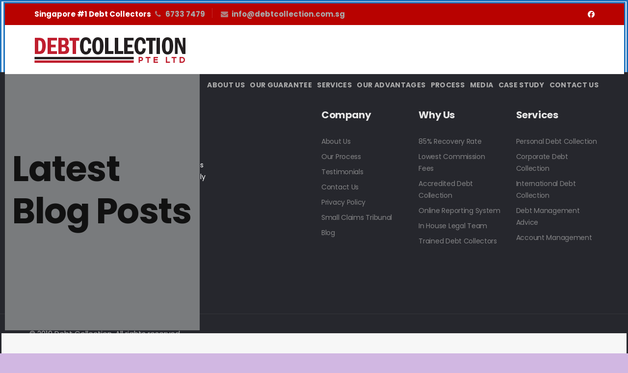

--- FILE ---
content_type: text/html; charset=UTF-8
request_url: https://debtcollection.com.sg/latest-blog-posts/
body_size: 22813
content:
<!DOCTYPE html>
<html lang="en-US">
<head>
	<meta charset="UTF-8">
			<meta name="viewport" content="width=device-width, initial-scale=1.0">
			<link rel="profile" href="http://gmpg.org/xfn/11">
	<link rel="pingback" href="https://debtcollection.com.sg/xmlrpc.php">
		<style type="text/css" data-type="vc_shortcodes-custom-css">.vc_custom_1453710879293{margin-bottom: 0px !important;padding-top: 120px !important;padding-bottom: 120px !important;background-color: #f7f7f7 !important;}.vc_custom_1453710929533{margin-bottom: 0px !important;padding-top: 120px !important;padding-bottom: 120px !important;}.vc_custom_1453711038022{margin-bottom: 0px !important;}.vc_custom_1453711153525{margin-bottom: 0px !important;padding-top: 120px !important;padding-right: 45px !important;padding-bottom: 120px !important;padding-left: 45px !important;}.vc_custom_1453711217901{margin-bottom: 0px !important;padding-top: 120px !important;padding-right: 45px !important;padding-bottom: 120px !important;padding-left: 45px !important;background-color: #f7f7f7 !important;}.vc_custom_1466434586037{margin-bottom: 0px !important;}</style><meta name='robots' content='index, follow, max-image-preview:large, max-snippet:-1, max-video-preview:-1' />

	<!-- This site is optimized with the Yoast SEO plugin v19.13 - https://yoast.com/wordpress/plugins/seo/ -->
	<title>Latest Blog Posts - Singapore Debt Collection</title>
	<link rel="canonical" href="https://debtcollection.com.sg/latest-blog-posts/" />
	<meta property="og:locale" content="en_US" />
	<meta property="og:type" content="article" />
	<meta property="og:title" content="Latest Blog Posts - Singapore Debt Collection" />
	<meta property="og:url" content="https://debtcollection.com.sg/latest-blog-posts/" />
	<meta property="og:site_name" content="Singapore Debt Collection" />
	<meta name="twitter:card" content="summary_large_image" />
	<meta name="twitter:label1" content="Est. reading time" />
	<meta name="twitter:data1" content="1 minute" />
	<script type="application/ld+json" class="yoast-schema-graph">{"@context":"https://schema.org","@graph":[{"@type":"WebPage","@id":"https://debtcollection.com.sg/latest-blog-posts/","url":"https://debtcollection.com.sg/latest-blog-posts/","name":"Latest Blog Posts - Singapore Debt Collection","isPartOf":{"@id":"https://debtcollection.com.sg/#website"},"datePublished":"2016-06-17T11:58:51+00:00","dateModified":"2016-06-17T11:58:51+00:00","breadcrumb":{"@id":"https://debtcollection.com.sg/latest-blog-posts/#breadcrumb"},"inLanguage":"en-US","potentialAction":[{"@type":"ReadAction","target":["https://debtcollection.com.sg/latest-blog-posts/"]}]},{"@type":"BreadcrumbList","@id":"https://debtcollection.com.sg/latest-blog-posts/#breadcrumb","itemListElement":[{"@type":"ListItem","position":1,"name":"Home","item":"https://debtcollection.com.sg/"},{"@type":"ListItem","position":2,"name":"Latest Blog Posts"}]},{"@type":"WebSite","@id":"https://debtcollection.com.sg/#website","url":"https://debtcollection.com.sg/","name":"Singapore Debt Collection","description":"Singapore","potentialAction":[{"@type":"SearchAction","target":{"@type":"EntryPoint","urlTemplate":"https://debtcollection.com.sg/?s={search_term_string}"},"query-input":"required name=search_term_string"}],"inLanguage":"en-US"}]}</script>
	<!-- / Yoast SEO plugin. -->


<link rel='dns-prefetch' href='//fonts.googleapis.com' />
<link rel='dns-prefetch' href='//cdnjs.cloudflare.com' />
<link rel='dns-prefetch' href='//icons.getbootstrap.com' />
<link rel='dns-prefetch' href='//cdn.lineicons.com' />
<link rel='dns-prefetch' href='//cdn.jsdelivr.net' />
<link rel='dns-prefetch' href='//s.w.org' />
<link rel='preconnect' href='https://fonts.gstatic.com' crossorigin />
<link rel="alternate" type="application/rss+xml" title="Singapore Debt Collection &raquo; Feed" href="https://debtcollection.com.sg/feed/" />
<link rel="alternate" type="application/rss+xml" title="Singapore Debt Collection &raquo; Comments Feed" href="https://debtcollection.com.sg/comments/feed/" />
<script type="text/javascript">
window._wpemojiSettings = {"baseUrl":"https:\/\/s.w.org\/images\/core\/emoji\/13.1.0\/72x72\/","ext":".png","svgUrl":"https:\/\/s.w.org\/images\/core\/emoji\/13.1.0\/svg\/","svgExt":".svg","source":{"concatemoji":"https:\/\/debtcollection.com.sg\/wp-includes\/js\/wp-emoji-release.min.js?ver=5.9.12"}};
/*! This file is auto-generated */
!function(e,a,t){var n,r,o,i=a.createElement("canvas"),p=i.getContext&&i.getContext("2d");function s(e,t){var a=String.fromCharCode;p.clearRect(0,0,i.width,i.height),p.fillText(a.apply(this,e),0,0);e=i.toDataURL();return p.clearRect(0,0,i.width,i.height),p.fillText(a.apply(this,t),0,0),e===i.toDataURL()}function c(e){var t=a.createElement("script");t.src=e,t.defer=t.type="text/javascript",a.getElementsByTagName("head")[0].appendChild(t)}for(o=Array("flag","emoji"),t.supports={everything:!0,everythingExceptFlag:!0},r=0;r<o.length;r++)t.supports[o[r]]=function(e){if(!p||!p.fillText)return!1;switch(p.textBaseline="top",p.font="600 32px Arial",e){case"flag":return s([127987,65039,8205,9895,65039],[127987,65039,8203,9895,65039])?!1:!s([55356,56826,55356,56819],[55356,56826,8203,55356,56819])&&!s([55356,57332,56128,56423,56128,56418,56128,56421,56128,56430,56128,56423,56128,56447],[55356,57332,8203,56128,56423,8203,56128,56418,8203,56128,56421,8203,56128,56430,8203,56128,56423,8203,56128,56447]);case"emoji":return!s([10084,65039,8205,55357,56613],[10084,65039,8203,55357,56613])}return!1}(o[r]),t.supports.everything=t.supports.everything&&t.supports[o[r]],"flag"!==o[r]&&(t.supports.everythingExceptFlag=t.supports.everythingExceptFlag&&t.supports[o[r]]);t.supports.everythingExceptFlag=t.supports.everythingExceptFlag&&!t.supports.flag,t.DOMReady=!1,t.readyCallback=function(){t.DOMReady=!0},t.supports.everything||(n=function(){t.readyCallback()},a.addEventListener?(a.addEventListener("DOMContentLoaded",n,!1),e.addEventListener("load",n,!1)):(e.attachEvent("onload",n),a.attachEvent("onreadystatechange",function(){"complete"===a.readyState&&t.readyCallback()})),(n=t.source||{}).concatemoji?c(n.concatemoji):n.wpemoji&&n.twemoji&&(c(n.twemoji),c(n.wpemoji)))}(window,document,window._wpemojiSettings);
</script>
<style type="text/css">
img.wp-smiley,
img.emoji {
	display: inline !important;
	border: none !important;
	box-shadow: none !important;
	height: 1em !important;
	width: 1em !important;
	margin: 0 0.07em !important;
	vertical-align: -0.1em !important;
	background: none !important;
	padding: 0 !important;
}
</style>
	<link rel='stylesheet' id='tss-css'  href='https://debtcollection.com.sg/wp-content/plugins/testimonial-slider-and-showcase/assets/css/wptestimonial.css?ver=2.4.1' type='text/css' media='all' />
<link rel='stylesheet' id='wppopups-base-css'  href='https://debtcollection.com.sg/wp-content/plugins/wp-popups-lite/src/assets/css/wppopups-base.css?ver=2.2.0.3' type='text/css' media='all' />
<link rel='stylesheet' id='redux-field-social-profiles-frontend-css'  href='https://debtcollection.com.sg/wp-content/plugins/redux-framework/redux-core/inc/extensions/social_profiles/social_profiles/css/field_social_profiles_frontend.css?ver=4.5.8' type='text/css' media='all' />
<!--[if lt IE 9]>
<link rel='stylesheet' id='vc_lte_ie9-css'  href='https://debtcollection.com.sg/wp-content/plugins/js_composer/assets/css/vc_lte_ie9.min.css?ver=6.0.5' type='text/css' media='screen' />
<![endif]-->
<link rel='stylesheet' id='js_composer_front-css'  href='https://debtcollection.com.sg/wp-content/plugins/js_composer/assets/css/js_composer.min.css?ver=6.0.5' type='text/css' media='all' />
<link rel='stylesheet' id='melinda_google_fonts-css'  href='//fonts.googleapis.com/css?family=Source+Sans+Pro%3A400%2C700%7CVarela&#038;ver=5.9.12' type='text/css' media='all' />
<link rel='stylesheet' id='melinda_style-css'  href='https://debtcollection.com.sg/wp-content/themes/melinda/style.css?ver=5.9.12' type='text/css' media='all' />
<style id='melinda_style-inline-css' type='text/css'>
html {
	}

body {
	font-family:Poppins, 'MS Sans Serif', Geneva, sans-serif;font-weight:400;font-size:14px;line-height:24px;color:#444444;font-family:'Poppins', sans-serif;;}



	h1, h2, h3, h4, h5, h6,
	input[type='text'],
	input[type='date'],
	input[type='datetime'],
	input[type='datetime-local'],
	input[type='time'],
	input[type='month'],
	input[type='week'],
	input[type='password'],
	input[type='search'],
	input[type='email'],
	input[type='url'],
	input[type='tel'],
	input[type='number'],
	textarea,
	label[for],
	select,
	input[type='button'],
	input[type='reset'],
	input[type='submit'],
	button,
	.button,
	input[type='button'].__o,
	input[type='reset'].__o,
	input[type='submit'].__o,
	button.__o,
	.button.__o,
	input[type='button'].__light,
	input[type='reset'].__light,
	input[type='submit'].__light,
	button.__light,
	.button.__light,
	.logo_tx,
	.top-h-menu,
	.bottom-f-menu,
	.main-menu,
	.add-menu,
	.main-menu .menu-item-desc,
	.add-menu .menu-item-desc,
	.popup-menu,
	.t-w_h,
	.t-w_desc.__post,
	.t-w-post-category a,
	.t-w-post-author_h,
	.t-w-subcat-el_lk,
	.main-f-top .widget_h,
	.sidebar .widget_h,
	.widget_archive li a,
	.widget_categories li a,
	.widget_nav_menu li a,
	.widget_meta li a,
	.widget_text li a,
	.widget_pages li a,
	.widget_recent_comments li a,
	.widget_recent_entries li a,
	.widget_calendar caption,
	.widget_tag_cloud a,
	.widget_product_tag_cloud a,
	.widget_product_categories li a,
	.widget_price_filter button,
	.widget_layered_nav li a,
	.widget_layered_nav_filters li a,
	.widget_layered_nav_filters a,
	.product_list_widget li,
	.product_list_widget .quantity,
	.widget_shopping_cart .total strong,
	.minicart .total strong,
	.widget_shopping_cart .total .amount,
	.minicart .total .amount,
	.widget_shopping_cart .button:first-child,
	.minicart .button:first-child,
	.minicart_count,
	.lwa-title-sub,
	.lwa-info li,
	.share_tx,
	.share-alt_btn,
	.search-page p,
	.search-el_meta,
	.search-el_type,
	.no-results-page_lbl,
	.no-results-page_lk,
	.post-standard_date,
	.post-standard_date-month,
	.post-standard_h,
	.post-standard_category a,
	.post-standard_author-by,
	.post-standard_author-name,
	.post-standard_comments,
	.post-standard.__quote .post-standard_h,
	.post-standard.__link .post-standard_desc,
	.post-standard.__quote .post-standard_desc,
	.post-standard.__status .post-standard_desc,
	.post-grid_category a,
	.post-grid_h,
	.post-grid_meta,
	.post-grid.__quote .post-grid_h,
	.post-grid.__quote .post-grid_desc,
	.post-grid.__status .post-grid_desc,
	.post-masonry_category a,
	.post-masonry_h,
	.post-masonry_meta,
	.post-masonry.__quote .post-masonry_h,
	.post-masonry.__quote .post-masonry_desc,
	.post-masonry.__status .post-masonry_desc,
	.post-metro_category a,
	.post-metro_date,
	.post-metro.__link .post-metro_desc,
	.post-metro.__quote .post-metro_h,
	.post-metro.__quote .post-metro_desc,
	.post-metro.__status .post-metro_desc,
	.post-single-h,
	.post-single-tags_h,
	.post-single-tags a,
	.post-single-author_h,
	.posts-nav-prev a,
	.posts-nav-next a,
	.post-nav-prev_desc,
	.post-nav-next_desc,
	.post-nav-prev_h,
	.post-nav-next_h,
	.comments-h,
	.comment-date,
	.comment-reply,
	.comment-reply-title,
	.comment-navigation .nav-previous,
	.comment-navigation .nav-next,
	#cancel-comment-reply-link,
	.projects-cat_lk,
	.projects-el_h,
	.projects-el_cat,
	.amount,
	.price,
	.stock,
	.wc-lead,
	.wc-message_cnt a,
	.add_to_cart_inline .added_to_cart,
	.cat-lst-el_lbl,
	.cat-lst-el_btn-w .added_to_cart,
	.cat-lst-el-btn,
	.cat-lst-el-btn.__quick_view,
	.cat-lst-el_h,
	.cat-lst-el_price,
	.cat-lst-pagination,
	.products-related_h,
	.products-upsells_h,
	.product_lbl,
	.product_h,
	.product_review-lk,
	.product-variations_h,
	.product-tabs-el_lk,
	.product-comments-h,
	.product-comments-lst-el_author,
	.product-add-comment_lbl,
	.product-additional-info-el_h,
	.product-meta-el_h,
	.product-meta-el_cnt,
	.add-to-wishlist_tx,
	.cart-lst-el_h,
	.cart-lst-el_cnt.__product,
	.cart-coupon_h,
	.cart-coupon_it,
	.cart-totals_h,
	.cart-totals-lst-el_h,
	.cart-el-variation,
	.shipping-calculator-button,
	.cross-sells_h,
	.checkout-coupon_h,
	.checkout-coupon_it,
	.checkout-billing_h,
	.checkout-shipping_h,
	.checkout-review-order_h,
	.checkout-review-order_cnt th,
	.checkout-review-order_cnt .product-name,
	.checkout-payment ul label a,
	.woocommerce-MyAccount-navigation_h,
	.woocommerce-MyAccount-navigation ul li,
	.wc-account_h,
	.wc-account-address_h,
	.wc-account-address_edit,
	.wc-account-address-form_h,
	.wc-account-login_h,
	.wc-account-register_h,
	.wc-account-reset-password_h,
	.wc-account-edit_h,
	.wc-account-login_form_h,
	.wc-account-register_form_h,
	.wc-account-reset-password_form_h,
	.wc-account-edit_form_h,
	.wc-account-login_separator,
	.wc-account-login-tabs_lk,
	.wc-account-edit-password_h,
	.wc-account-orders_h,
	.wc-account-orders-el_h,
	.wc-account-order-card_h,
	.wc-account-order-el_h,
	.wc-account-order-el_cnt,
	.wc-account-order-el_cnt .variation,
	.track-order_h,
	.wc-thankyou-order-received,
	.ninja-forms-form label,
	.vc_general.vc_btn3,
	.vc_progress_bar .vc_general.vc_single_bar .vc_label,
	.uvc-heading .uvc-main-heading h1,
	.uvc-heading .uvc-main-heading h2,
	.uvc-heading .uvc-main-heading h3,
	.uvc-heading .uvc-main-heading h4,
	.uvc-heading .uvc-main-heading h5,
	.uvc-heading .uvc-main-heading h6,
	.uvc-sub-heading,
	.ult-ib-effect-style1 .ult-new-ib-title,
	.flip-box-wrap .flip-box h3,
	.flip-box-wrap .flip_link a,
	.ultb3-title,
	a.ultb3-btn,
	.ult_countdown,
	.wpb_row .wpb_column .wpb_wrapper .ult_countdown,
	.uvc-type-wrap,
	.stats-block .stats-desc,
	.ult_design_1.ult-cs-black .ult_pricing_table .ult_price_link .ult_price_action_button,
	.ult_design_1.ult-cs-red .ult_pricing_table .ult_price_link .ult_price_action_button,
	.ult_design_1.ult-cs-blue .ult_pricing_table .ult_price_link .ult_price_action_button,
	.ult_design_1.ult-cs-yellow .ult_pricing_table .ult_price_link .ult_price_action_button,
	.ult_design_1.ult-cs-green .ult_pricing_table .ult_price_link .ult_price_action_button,
	.ult_design_1.ult-cs-gray .ult_pricing_table .ult_price_link .ult_price_action_button,
	.ult_featured.ult_design_1 .ult_pricing_table:before,
	.ult_design_1 .ult_pricing_heading .cust-subhead,
	.ult_design_1 .ult_price_body_block,
	.ult_design_4 .ult_pricing_table .ult_pricing_heading h3,
	.ult_design_4 .ult_pricing_table .ult_price_link .ult_price_action_button,
	.vc_grid-filter.vc_grid-filter-default > .vc_grid-filter-item,
	.grid-without-img-el_date,
	.grid-without-img-alt-el_date,
	.grid-def-el_category a,
	.grid-def-el_h,
	.grid-def-el_meta,
	.team-member_job,
	.timeline-separator-text .sep-text,
	.timeline-block .timeline-header h3,
	.timeline-header-block .timeline-header h3,
	.dropcaps_1:first-letter,
	.dropcaps_2:first-letter,
	.dropcaps_3:first-letter,
	.dropcaps_4:first-letter,
	.dropcaps_5:first-letter,
	.dropcaps_6:first-letter,
	.dropcaps_7:first-letter,
	.dropcaps_8:first-letter,
	.dropcaps_9:first-letter,
	.dropcaps_1b:first-letter,
	.dropcaps_2b:first-letter,
	.dropcaps_3b:first-letter,
	.dropcaps_4b:first-letter,
	.dropcaps_5b:first-letter,
	.dropcaps_6b:first-letter,
	.dropcaps_7b:first-letter,
	.dropcaps_8b:first-letter,
	.dropcaps_9b:first-letter
	{
		font-family:Poppins;font-family:'Poppins', sans-serif;;	}


	@media (min-width: 992px) {
		.wc-message_cnt a {
			font-family:Poppins;font-family:'Poppins', sans-serif;;		}
	}


	@media (min-width: 768px) {
		.main-h-top > .container,
		.main-h-bottom > .container {
			width:100%;
			padding-right:30px;
			padding-left:30px;
		}
	}
	@media (min-width: 1200px) {
		.main-h-top > .container,
		.main-h-bottom:not(.__boxed) > .container {
			padding-right:60px;
			padding-left:60px;
		}
	}
		@media (min-width: 768px) {
		.main-cnts-w > .container,
		.main-cnts-before > .container,
		.main-cnts-after > .container {
			width:100%;
			max-width:1740px;
			padding-right:30px;
			padding-left:30px;
		}
			}
	@media (min-width: 1200px) {
		.main-cnts-w > .container,
		.main-cnts-before > .container,
		.main-cnts-after > .container {
			padding-right:60px;
			padding-left:60px;
		}
	}
		@media (min-width: 768px) {
		.main-f-top > .container,
		.main-f-bottom > .container {
			width:100%;
			max-width:1740px;
			padding-right:30px;
			padding-left:30px;
		}
	}
	@media (min-width: 1200px) {
		.main-f-top > .container,
		.main-f-bottom > .container {
			padding-right:60px;
			padding-left:60px;
		}
	}
	
	.main-h-top {
		border-top-width:0;border-right-width:0;border-bottom-width:0;border-left-width:0;border-style:solid;border-color:inherit;background-color:#b80200;	}

	.main-h-top .mods_el-tx,
	.main-h-top .mods_el-menu,
	.main-h-top .mods_el-ic {
		font-weight:700;color:#ffffff;	}


	.main-h-bottom-w {
		border-top-width:0;border-right-width:0;border-bottom-width:1px;border-left-width:0;border-style:solid;border-color:rgba(189,189,189,0.2);padding-top:15px;padding-bottom:15px;	}

	.main-h-bottom:not(.__fixed) .mods-w.__with_separator:before {
		border-color:rgba(189,189,189,0.2);	}

	.main-h-bottom:not(.__fixed) .logo-w {
		padding-top:10px;padding-bottom:10px;	}

	.main-h-bottom:not(.__fixed) .mods {
			}

	.main-h-bottom:not(.__fixed) .main-menu-w {
		padding-top:14px;padding-bottom:10px;	}

	.main-h-bottom:not(.__fixed) .add-menu-w {
			}

	.logo-w,
	.main-menu,
	.add-menu,
	.popup-menu,
	.mobile-menu,
	.main-h-bottom .mods_el-tx,
	.main-h-bottom .mods_el-ic {
			}


	.t-w {
		border-top-width:0;border-right-width:0;border-bottom-width:0;border-left-width:0;border-style:solid;border-color:inherit;padding-top:150px;padding-bottom:180px;text-align:left;	}

	.t-w_bg {
			}

	.breadcrumb {
			}

	.t-w_sub-h,
	.t-w_subcat {
			}

	.t-w_h {
			}

	.t-w_desc {
		font-size:22px;line-height:32px;	}

	@media (min-width: 768px) {
		.t-w_desc {
			margin-left:0;		}
	}

.main-cnts-w {
	border-top-width:0;border-right-width:0;border-bottom-width:0;border-left-width:0;border-style:solid;border-color:inherit;padding-top:0;padding-bottom:0;}

	.main-f-top {
		border-top-width:0;border-right-width:0;border-bottom-width:0;border-left-width:0;border-style:solid;border-color:inherit;background-color:#26272d;font-family:Poppins;	}

	.main-f-top .widget_h,
	.main-f-top .widget .fa,
	.rpwwt-widget ul li a {
			}


	.main-f-bottom {
		border-top-width:1px;border-right-width:0;border-bottom-width:0;border-left-width:0;border-style:solid;border-color:#333439;background-color:#26272d;	}

	.main-f-bottom .mods_el-tx,
	.main-f-bottom .mods_el-menu,
	.main-f-bottom .mods_el-ic {
		font-family:Poppins;	}


h1, h2, h3, h4{
    color:#111 !important; font-family:'Poppins',sans-serif !important; 
}
.headings,.heading{font-weight:600 !important;}
.nf-form-content textarea.ninja-forms-field {
    height: 100px !important;
}
.add-menu .sub-menu, .main-menu .sub-menu{padding: 2px 20px 20px;}
.main-h-bottom:not(.__fixed) .main-menu-w {
    padding-top: 20px;
}
.page-template-default nav > ul > li > a:hover ,.blog nav > ul > li > a:hover,.single nav > ul > li > a:hover {
    color: #b80200;
}

.page-template-default nav > ul > li > a ,.blog nav > ul > li > a,.single nav > ul > li > a{
    color: #333;
}
.client-img figure {
    box-shadow: 0px 1px 7px #e4dddd;
    padding: 5px;
}
.testis figure {
    box-shadow: 0px 1px 7px #e4dddd;
    padding: 5px;
}
.client-img figure img {
    width: 100%;
    height: 100px;
    object-fit: contain;
}
.vc_col-md-4 .nf-field-label label {
    font-weight: 600 !important; color: #fff !important;
}
.vc_col-sm-4 .nf-field-label label,.vc_col-lg-4 .nf-field-label label {
    font-weight: 600 !important; color: #fff !important;
}
.vc_col-md-4 .nf-form-cont h3, .vc_col-md-4 .nf-form-fields-required ,
.vc_col-lg-4 .nf-form-cont h3, .vc_col-lg-4 .nf-form-fields-required {
    color: #fff !important;
}
.vc_col-sm-4 .nf-form-cont h3, .vc_col-sm-4 .nf-form-fields-required, .vc_col-sm-4 label {
    color: #fff !important;
}
.vc_col-sm-4 .nf-error-msg, .vc_col-sm-4 .ninja-forms-req-symbol ,
.vc_col-md-4 .nf-error-msg, .vc_col-md-4 .ninja-forms-req-symbol,
.vc_col-lg-4 .nf-error-msg, .vc_col-lg-4 .ninja-forms-req-symbol{
    color: #ffdfdf;
}
.vc_col-sm-4  .nf-error .nf-error-msg,.vc_col-lg-4  .nf-error .nf-error-msg,.vc_col-md-4  .nf-error .nf-error-msg {
    color: #000000;
}

#n2-ss-1item2,#n2-ss-1item4,#n2-ss-1item6 {
    color: #fff !important;
}
.whychoose h5{font-weight:400 !important;}
.whychoose h6{margin-bottom:25px !important;}
.whychoose h3{margin-bottom:0px !important;}
.testimonial h3, .testimonial h4, .testimonial p {
    color: #fff !important;
}
article#post-1909 h3.post-grid_h {
    color: #fff !important;
}
.about-area .vc_column-inner {
    min-height: 350px;
}
.minicart.__lg {
    display: none;
}
.nf-field-label label {
    font-weight: 300 !important;
    font-size: 14px !important;
}
.main-h-bottom-w{height:100px !important;}
.add-menu .menu-item, .main-menu .menu-item{margin:0 8px;}
.add-menu a:after, .main-menu a:after,.go_to_top:hover,
.launch-demo a:after, a.vc_single_image-wrapper.prettyphoto:after{background-color: #b80200 !important;}
.vc_column-inner.vc_custom_1465823996755 a,.add-menu .menu-item .current-menu-ancestor>a, .add-menu .menu-item .current-menu-item>a, .main-menu .menu-item .current-menu-ancestor>a, .main-menu .menu-item .current-menu-item>a{color:#b80200 !important;}
.nf-form-content button, .nf-form-content input[type=button], .nf-form-content input[type=submit] {
    border-radius: 5px;
    font-size: 14px;
    font-weight: 500;
    padding: 10px 25px;
}
.nf-error.field-wrap .nf-field-element:after {
    background: #231f20;}
.page-id-2032 .nf-error.field-wrap .nf-field-element:after {
    background: #e80000;} 
.testimonial {
    margin-bottom: 0 !important;
}
.mods-w .mods_el.hidden-xs {
    display: none;
}
.search-form-popup-w .search-form {
    background-color: rgba(184, 2, 0, 0.93) !important;
}
.page-id-1947 .wpb_wrapper a{color:#b80200;}
.fullimg figure img{width:100%;}
.gua-form .wpb_content_element {
    margin-bottom: 15px;
}
.gua-form h3 {
    font-size: 24px;
    margin-top: -28px;
}
.page-id-6366 h1.t-w_h,.page-id-10923 h1,.page-id-2032 h1 ,.page-id-11820 h1,
.page-id-11830 h1,.single-post h1.t-w_h,.post-grid.__image .post-grid_h,
.page-id-10582 .t-w_desc,.page-id-10582 .t-w_h{
    color: #fff !important;
}
.page-id-2032 .vc_custom_1576167676966 .wpb_text_column.wpb_content_element.wpb_animate_when_almost_visible.wpb_bottom-to-top.bottom-to-top.wpb_start_animation.animated h3 {
    color: #fff !important;
    font-size: 21px !important;
}

.vc_column-inner.vc_custom_1575992797939 {
    padding-left: 45px;
}
.pro-row h2{
        font-size: 25px !important;
        font-weight:bold;
    color: #ffffff !important;
}
.pro-row .vc-hoverbox-front {
    min-height: 350px;
    background: #111 !important;
}
.vc-hoverbox-block.vc-hoverbox-back{
    min-height: 315px;
}
.ct-row .wpb_column.vc_column_container.vc_col-sm-4 {
    text-align: center;
}
.page-id-2032 .nf-form-cont h3 {
    display: none;
}
.vc_column-inner.vc_custom_1575805977013 {
    min-height: 275px;
}
.home .vc_column-inner.vc_custom_1575805977013 {
    min-height: 350px;
}
#spu-11924 .spu-container{border-width:0 !important;}
.spu-content h3, .spu-content h6 {
    color: #fff !important;
    font-size: 24px;
    font-weight: 600;
    text-align: center;
}
.spu-content h6 {
    font-size: 16px;
    font-weight: 400;
    line-height: 21px;
    margin-top: 7px;
}
.spu-content .nf-form-fields-required {
    color: #b80200 !important;
    
}
.spu-content #ninja_forms_required_items, .spu-content .nf-field-container {
    margin-bottom: 10px;
}
.spu-content .nf-field-label label {
    color:#fff !important;
    margin-bottom:0px !important;
}
.vc_col-md-4 .nf-response-msg p,.vc_col-sm-4 .nf-response-msg p {
    color: #fff;
}
.spu-content .nf-form-content .listselect-wrap .nf-field-element div, .spu-content .nf-form-content input.ninja-forms-field, .spu-content .nf-form-content select.ninja-forms-field:not([multiple]) {
    height: 39px !important; padding:10px !important;
}
.spu-content .nf-error.field-wrap .nf-field-element:after {
    height: 38px;
    width: 40px;
    line-height: 38px;
}
body .small.mods_el-tx {
    font-size: 15px;
}
.main-h-bottom.__fixed {
    position: fixed;
    top: 44px;
}
.main-h-top.myfixed {
    position: fixed;
    width: 100%;
}	
@media screen and (max-width:1298px) and (min-width:1201px){
    .add-menu .menu-item, .main-menu .menu-item {
        margin: 0 7px 0 0;
    }
    .logo-w.__dark {
        max-width: none;
        margin: 0 !important;
    }
}
@media (max-width:1200px){
.page-template-default nav.popup-menu-w > ul > li > a {
    color: #fff !important;
}
header .mods_el-ic {
    color: #b80200 !important;
}
.main-h-top.myfixed,.main-h-bottom.__fixed{
    position:unset !important;
}
}
@media (max-width:767px){
.vc_custom_1470052060178 iframe{
    height: auto !important;
}
body .small.mods_el-tx {
    font-size: 13px;
}
header a.mods_el.hidden-xs {
    display: inline !important;
    background: #fff;
    border-radius: 100%;
    padding: 1px 5px;
}
header .main-h-bottom-w {
    height: 80px !important;
}
header .main-h-bottom .mods{
    padding:6px 0;
}
.vc_column-inner.vc_custom_1578931699772,.vc_column-inner.vc_custom_1578932943222 {
    padding: 30px 20px !important;
}
}
</style>
<link rel="preload" as="style" href="https://fonts.googleapis.com/css?family=Poppins:100,200,300,400,500,600,700,800,900,100italic,200italic,300italic,400italic,500italic,600italic,700italic,800italic,900italic&#038;subset=latin&#038;display=swap&#038;ver=5.9.12" /><link rel="stylesheet" href="https://fonts.googleapis.com/css?family=Poppins:100,200,300,400,500,600,700,800,900,100italic,200italic,300italic,400italic,500italic,600italic,700italic,800italic,900italic&#038;subset=latin&#038;display=swap&#038;ver=5.9.12" media="print" onload="this.media='all'"><noscript><link rel="stylesheet" href="https://fonts.googleapis.com/css?family=Poppins:100,200,300,400,500,600,700,800,900,100italic,200italic,300italic,400italic,500italic,600italic,700italic,800italic,900italic&#038;subset=latin&#038;display=swap&#038;ver=5.9.12" /></noscript><link rel='stylesheet' id='redux-elusive-icon-css'  href='https://debtcollection.com.sg/wp-content/plugins/redux-framework/redux-core/assets/css/vendor/elusive-icons.css?ver=2.0.0' type='text/css' media='all' />
<link rel='stylesheet' id='font-awesome-css'  href='https://debtcollection.com.sg/wp-content/plugins/redux-framework/redux-core/assets/font-awesome/css/all.css?ver=6.5.2' type='text/css' media='all' />
<link rel='stylesheet' id='font-awesome-4-shims-css'  href='https://debtcollection.com.sg/wp-content/plugins/redux-framework/redux-core/assets/font-awesome/css/v4-shims.css?ver=6.5.2' type='text/css' media='all' />
<link rel='stylesheet' id='icon-select-webfont-0-css'  href='https://cdnjs.cloudflare.com/ajax/libs/MaterialDesign-Webfont/7.2.96/css/materialdesignicons.css?ver=4.5.10' type='text/css' media='all' />
<link rel='stylesheet' id='icon-select-webfont-1-css'  href='https://icons.getbootstrap.com/assets/font/bootstrap-icons.min.css?ver=4.5.10' type='text/css' media='all' />
<link rel='stylesheet' id='icon-select-webfont-2-css'  href='https://cdn.lineicons.com/4.0/lineicons.css?ver=4.5.10' type='text/css' media='all' />
<link rel='stylesheet' id='icon-select-webfont-3-css'  href='https://cdn.jsdelivr.net/gh/devicons/devicon@v2.15.1/devicon.min.css?ver=4.5.10' type='text/css' media='all' />
<link rel="preload" as="style" href="https://fonts.googleapis.com/css?family=Poppins:100,200,300,400,500,600,700,800,900,100italic,200italic,300italic,400italic,500italic,600italic,700italic,800italic,900italic%7CAbel:400&#038;subset=latin&#038;display=swap&#038;ver=5.9.12" /><link rel="stylesheet" href="https://fonts.googleapis.com/css?family=Poppins:100,200,300,400,500,600,700,800,900,100italic,200italic,300italic,400italic,500italic,600italic,700italic,800italic,900italic%7CAbel:400&#038;subset=latin&#038;display=swap&#038;ver=5.9.12" media="print" onload="this.media='all'"><noscript><link rel="stylesheet" href="https://fonts.googleapis.com/css?family=Poppins:100,200,300,400,500,600,700,800,900,100italic,200italic,300italic,400italic,500italic,600italic,700italic,800italic,900italic%7CAbel:400&#038;subset=latin&#038;display=swap&#038;ver=5.9.12" /></noscript><!--n2css--><!--n2js--><script type='text/javascript' src='https://debtcollection.com.sg/wp-includes/js/jquery/jquery.min.js?ver=3.6.0' id='jquery-core-js'></script>
<script type='text/javascript' src='https://debtcollection.com.sg/wp-includes/js/jquery/jquery-migrate.min.js?ver=3.3.2' id='jquery-migrate-js'></script>
<link rel="https://api.w.org/" href="https://debtcollection.com.sg/wp-json/" /><link rel="alternate" type="application/json" href="https://debtcollection.com.sg/wp-json/wp/v2/pages/6694" /><link rel='shortlink' href='https://debtcollection.com.sg/?p=6694' />
<link rel="alternate" type="application/json+oembed" href="https://debtcollection.com.sg/wp-json/oembed/1.0/embed?url=https%3A%2F%2Fdebtcollection.com.sg%2Flatest-blog-posts%2F" />
<link rel="alternate" type="text/xml+oembed" href="https://debtcollection.com.sg/wp-json/oembed/1.0/embed?url=https%3A%2F%2Fdebtcollection.com.sg%2Flatest-blog-posts%2F&#038;format=xml" />
<meta name="generator" content="Redux 4.5.10" /><style type="text/css">.recentcomments a{display:inline !important;padding:0 !important;margin:0 !important;}</style><style type="text/css" id="spu-css-11924" class="spu-css">		#spu-bg-11924 {
			background-color: rgba(0, 0, 0, 0.71);
		}

		#spu-11924 .spu-close {
			font-size: 40px;
			color: rgb(255, 255, 255);
			text-shadow: 0 1px 0 #000;
		}

		#spu-11924 .spu-close:hover {
			color: #000;
		}

		#spu-11924 {
			background-color: rgb(255, 255, 255);
			max-width: 600px;
			border-radius: 0px;
							background-image: url( https://debtcollection.com.sg/wp-content/uploads/2020/02/pexels-photo-3052361.jpeg );
				background-repeat: no-repeat;
				background-size: cover;
			
					height: 700px;
					box-shadow:  0px 0px 0px 0px #ccc;
				}

		#spu-11924 .spu-container {
					border: 5px solid;
			border-color: rgb(59, 74, 59);
			border-radius: 0px;
			margin: 14px;
					padding: 25px;
			height: calc(100% - 28px);
		}
								</style>
		<link rel="icon" href="https://debtcollection.com.sg/wp-content/uploads/2019/12/index.png" sizes="32x32" />
<link rel="icon" href="https://debtcollection.com.sg/wp-content/uploads/2019/12/index.png" sizes="192x192" />
<link rel="apple-touch-icon" href="https://debtcollection.com.sg/wp-content/uploads/2019/12/index.png" />
<meta name="msapplication-TileImage" content="https://debtcollection.com.sg/wp-content/uploads/2019/12/index.png" />
<style id="redux_demo-dynamic-css" title="dynamic-css" class="redux-options-output">.site-title, .wp-block-site-title a{color:#000000!important;}.footer, #site-footer, .site-footer, footer{background-color:#b80200;}.site-header, header{background:linear-gradient(90deg,#1e73be 0%, #00897e 100%);background:-moz-linear-gradient(0deg,#1e73be 0%, #00897e 100%);background:-webkit-linear-gradient(0deg,#1e73be 0%, #00897e 100%);background:-o-linear-gradient(0deg,#1e73be 0%, #00897e 100%);background:-ms-linear-gradient(0deg,#1e73be 0%, #00897e 100%)}.posted-on, .wp-block-post-date a{color:rgba(184,2,0,0.72)!important;}a{color:#aaa !important;}a:hover{color:#bbb !important;}a:active{color:#ccc !important;}body{background-color:#d1b7e2 !important;}.site-header, header{border-top:3px solid #1e73be;border-bottom:3px solid #1e73be;border-left:3px solid #1e73be;border-right:3px solid #1e73be;}body{border-top:3px solid #1e73be;border-bottom:3px solid #1e73be;border-left:3px solid #1e73be;border-right:3px solid #1e73be;}.site-header, header{margin-top:1px;margin-right:2px;margin-bottom:3px;margin-left:4px;}.header-image img, .site-logo, .wp-block-site-logo{filter: grayscale(50%);-webkit-filter: grayscale(50%);}.site-content{max-width:75px;}.site-footer{max-width:100px;}.site-footer{min-width:300px;}.content-area{max-width:40px;}p{font-family:Arial,Helvetica,sans-serif;font-weight:Normal;font-style:normal;color:#dd9933;font-size:30px;}h2.site-description, h2.entry-title, .site-description, h2.wp-block-post-title{font-family:Abel;line-height:40px;font-weight:normal;font-style:700;color:#333;font-size:33px;}.site-title, .wp-block-site-title{font-family:Arial, Helvetica, sans-serif;font-weight:Normal;font-style:normal;font-size:30px;margin-top:20px;margin-bottom:20px;text-shadow:1px 1px 4px #000000;}</style><noscript><style> .wpb_animate_when_almost_visible { opacity: 1; }</style></noscript></head>

<body class="page-template-default page page-id-6694 wpb-js-composer js-comp-ver-6.0.5 vc_responsive">
	<section class="
		main-w
		js--main-w
		 __normal	">
		<div class="main-brd __top"></div>
		<div class="main-brd __right"></div>
		<div class="main-brd __bottom"></div>
		<div class="main-brd __left"></div>

		<header>

			<div class="main-h js--main-h ">
				
<div class="main-h-top">
	<div class="container">
		<div class="row __inline">
							<div class="col-sm-8 __inline"><div>
					<div class="mods text-center text-left-sm">
						<div class="mods_el"><div class="small mods_el-tx"><span class="hidden-xs">Singapore #1 Debt Collectors</span> <a style="color: #fff;" title="Call Us" href="tel:+6567337479"><i class="fa fa-phone"></i> 6733 7479</a> <i class="melinda-separator"></i><a style="color: #fff;" title="Write Us" href="mailto:info@debtcollection.com.sg"> <i class="fa fa-envelope"></i> info@debtcollection.com.sg</a></div></div>						<span class="mods_el __separator hidden-xs"></span>
											</div>
				</div></div>
										<div class="col-sm-4 __inline"><div>
					<div class="mods text-center text-right-sm">
						
						
						
						
						
									<a
				href="https://www.facebook.com/DebtCollectionSG/"
				target="_blank"
				class="mods_el hidden-xs"
			><span class="mods_el-ic"><i class="fa  fa-facebook"></i></span></a>
			<span class="mods_el hidden-xs __separator"></span>
						
											</div>
				</div></div>
					</div>
	</div>
</div>

<div class="main-h-bottom-w"><div class="
	main-h-bottom
	js--main-h-bottom
	 __light __layout4 js--fixed-header"><div class="container"><div class="main-h-bottom-cnt">


	

			<div class="logo-w __dark" style="width:308px">
			<a href="https://debtcollection.com.sg/">
				<img class="logo __not-retina" alt="Singapore Debt Collection" src="https://debtcollection.com.sg/wp-content/uploads/2019/12/logo.png">
				<img class="logo __retina" alt="Singapore Debt Collection" src="https://debtcollection.com.sg/wp-content/uploads/2019/12/logo.png">			</a>
		</div>
					<div class="logo-w __light" style="width:308px">
				<a href="https://debtcollection.com.sg/">
					<img class="logo __not-retina" alt="Singapore Debt Collection" src="https://debtcollection.com.sg/wp-content/uploads/2019/12/logo.png">
					<img class="logo __retina" alt="Singapore Debt Collection" src="https://debtcollection.com.sg/wp-content/uploads/2019/12/logo.png">				</a>
			</div>
		

	<div class="main-h-bottom_menu-and-mods">

					<div class="mods-w hidden-lg">
				<div class="mods">
						<span class="mods_el hidden-xs hidden-lg __separator"></span>
	<div class="mods_el hidden-lg"><div class="popup-menu-mod">
		<a href="#" class="js--show-next"><span class="mods_el-ic"><span class="icon-menu xbig"></span></span></a>
		<div class="popup-menu-popup js--show-me js-popup-menu-popup">
			<span class="vertical-helper"></span><nav class="popup-menu-w"><ul id="menu-menu-main" class="popup-menu js-popup-menu"><li id="menu-item-11713" class="menu-item menu-item-type-post_type menu-item-object-page menu-item-has-children menu-item-11713"><a href="https://debtcollection.com.sg/about-us/">About Us</a>
<ul class="sub-menu">
	<li id="menu-item-11714" class="menu-item menu-item-type-post_type menu-item-object-page menu-item-11714"><a href="https://debtcollection.com.sg/our-vision/">Vision and Mission</a></li>
</ul>
</li>
<li id="menu-item-11733" class="menu-item menu-item-type-post_type menu-item-object-page menu-item-11733"><a href="https://debtcollection.com.sg/our-guarantee/">Our Guarantee</a></li>
<li id="menu-item-11712" class="menu-item menu-item-type-post_type menu-item-object-page menu-item-11712"><a href="https://debtcollection.com.sg/services/">Services</a></li>
<li id="menu-item-11756" class="menu-item menu-item-type-post_type menu-item-object-page menu-item-has-children menu-item-11756"><a href="https://debtcollection.com.sg/our-advantages/">Our Advantages</a>
<ul class="sub-menu">
	<li id="menu-item-11775" class="menu-item menu-item-type-post_type menu-item-object-page menu-item-11775"><a href="https://debtcollection.com.sg/our-advantages/experts-in-bad-debt-recovery/">Experts in bad Debt Recovery</a></li>
	<li id="menu-item-11778" class="menu-item menu-item-type-post_type menu-item-object-page menu-item-11778"><a href="https://debtcollection.com.sg/our-advantages/enhanced-recovery-through-technology/">Enhanced Recovery Through Technology</a></li>
	<li id="menu-item-11777" class="menu-item menu-item-type-post_type menu-item-object-page menu-item-11777"><a href="https://debtcollection.com.sg/our-advantages/dedicated-customer-service/">Dedicated Customer Service</a></li>
</ul>
</li>
<li id="menu-item-11757" class="menu-item menu-item-type-post_type menu-item-object-page menu-item-11757"><a href="https://debtcollection.com.sg/the-process/">Process</a></li>
<li id="menu-item-11795" class="menu-item menu-item-type-post_type menu-item-object-page menu-item-11795"><a href="https://debtcollection.com.sg/media/">Media</a></li>
<li id="menu-item-11818" class="menu-item menu-item-type-post_type menu-item-object-page menu-item-11818"><a href="https://debtcollection.com.sg/case-study/">Case Study</a></li>
<li id="menu-item-11819" class="menu-item menu-item-type-post_type menu-item-object-page menu-item-11819"><a href="https://debtcollection.com.sg/contact-us/">Contact Us</a></li>
</ul></nav>
			<a href="#" class="popup-menu-popup-close js--hide-me"><span class="icon-cross"></span></a>
		</div>
	</div></div>
					</div>
			</div>
		
					<nav class="main-menu-w hidden-xs hidden-sm hidden-md"><ul id="menu-menu-main-1" class="js--scroll-nav main-menu"><li class="menu-item menu-item-type-post_type menu-item-object-page menu-item-has-children menu-item-11713"><a href="https://debtcollection.com.sg/about-us/">About Us</a>
<ul class="sub-menu">
	<li class="menu-item menu-item-type-post_type menu-item-object-page menu-item-11714"><a href="https://debtcollection.com.sg/our-vision/">Vision and Mission</a></li>
</ul>
</li>
<li class="menu-item menu-item-type-post_type menu-item-object-page menu-item-11733"><a href="https://debtcollection.com.sg/our-guarantee/">Our Guarantee</a></li>
<li class="menu-item menu-item-type-post_type menu-item-object-page menu-item-11712"><a href="https://debtcollection.com.sg/services/">Services</a></li>
<li class="menu-item menu-item-type-post_type menu-item-object-page menu-item-has-children menu-item-11756"><a href="https://debtcollection.com.sg/our-advantages/">Our Advantages</a>
<ul class="sub-menu">
	<li class="menu-item menu-item-type-post_type menu-item-object-page menu-item-11775"><a href="https://debtcollection.com.sg/our-advantages/experts-in-bad-debt-recovery/">Experts in bad Debt Recovery</a></li>
	<li class="menu-item menu-item-type-post_type menu-item-object-page menu-item-11778"><a href="https://debtcollection.com.sg/our-advantages/enhanced-recovery-through-technology/">Enhanced Recovery Through Technology</a></li>
	<li class="menu-item menu-item-type-post_type menu-item-object-page menu-item-11777"><a href="https://debtcollection.com.sg/our-advantages/dedicated-customer-service/">Dedicated Customer Service</a></li>
</ul>
</li>
<li class="menu-item menu-item-type-post_type menu-item-object-page menu-item-11757"><a href="https://debtcollection.com.sg/the-process/">Process</a></li>
<li class="menu-item menu-item-type-post_type menu-item-object-page menu-item-11795"><a href="https://debtcollection.com.sg/media/">Media</a></li>
<li class="menu-item menu-item-type-post_type menu-item-object-page menu-item-11818"><a href="https://debtcollection.com.sg/case-study/">Case Study</a></li>
<li class="menu-item menu-item-type-post_type menu-item-object-page menu-item-11819"><a href="https://debtcollection.com.sg/contact-us/">Contact Us</a></li>
</ul></nav>
		
	</div>


	

</div></div></div></div>
			</div>


			<div class="
	t-w
	js--t-w
	 __parallax">


			<div class="t-w_bg js--t-w-bg"
				></div>
				<div class="t-w_bg-overlay" style="background-color:0,0,0;"></div>


	<div class="js--under-main-h"></div>


	<div class="t-w_cnt js--t-w-cnt">
		<div class="container">
		<h1 class="t-w_h">Latest Blog Posts</h1>		</div>
	</div>


	

</div>

		</header>

		<div class="main-cnts-before">
					</div>

		<div id="main-content" class="main-cnts-w">
			<div class="container">									
					<main class="main-cnts ">

	
		<article id="page-6694" class="post-6694 page type-page status-publish hentry">
			<div data-vc-full-width="true" data-vc-full-width-init="false" class="vc_row wpb_row vc_row-fluid vc_custom_1453710879293 vc_row-has-fill"><div class="wpb_column vc_column_container vc_col-sm-12"><div class="vc_column-inner"><div class="wpb_wrapper">
<div class="vc_grid-container-wrapper vc_clearfix">
	<div class="vc_grid-container vc_clearfix wpb_content_element vc_basic_grid" data-initial-loading-animation="fadeIn" data-vc-grid-settings="{&quot;page_id&quot;:6694,&quot;style&quot;:&quot;all&quot;,&quot;action&quot;:&quot;vc_get_vc_grid_data&quot;,&quot;shortcode_id&quot;:&quot;1466434544467-9d926fbd-d60d-6&quot;,&quot;tag&quot;:&quot;vc_basic_grid&quot;}" data-vc-request="https://debtcollection.com.sg/wp-admin/admin-ajax.php" data-vc-post-id="6694" data-vc-public-nonce="beaefd765f">
		<div class="vc_grid vc_row vc_grid-gutter-30px vc_pageable-wrapper vc_hook_hover" data-vc-pageable-content="true"><div class="vc_pageable-slide-wrapper vc_clearfix" data-vc-grid-content="true"><div class="vc_grid-item vc_clearfix vc_col-sm-4 vc_grid-item-zone-c-bottom"><div class="vc_grid-item-mini vc_clearfix "><div class="vc_gitem-animated-block " "></div><div class="vc_gitem-zone vc_gitem-zone-c grid-def-el"><div class="vc_gitem-zone-mini"><div class="vc_gitem_row vc_row vc_gitem-row-position-top"><div class="vc_col-sm-12 vc_gitem-col vc_gitem-col-align-">
	<div class="wpb_single_image wpb_content_element grid-def-el_img-w vc_align_center">
		<figure class="wpb_wrapper vc_figure">
			<a href="https://debtcollection.com.sg/why-you-should-use-the-debt-collection-services/" class="vc_gitem-link vc_single_image-wrapper vc_box_border_grey grid-def-el_img-w" title="Why You Should Use the Debt Collection Services"><img width="510" height="340" src="https://debtcollection.com.sg/wp-content/uploads/2019/12/pexels-photo-2058130-510x340.jpeg" class="vc_single_image-img attachment-rectangle_medium__crop" alt="" loading="lazy" srcset="https://debtcollection.com.sg/wp-content/uploads/2019/12/pexels-photo-2058130-510x340.jpeg 510w, https://debtcollection.com.sg/wp-content/uploads/2019/12/pexels-photo-2058130-900x600.jpeg 900w, https://debtcollection.com.sg/wp-content/uploads/2019/12/pexels-photo-2058130-768x512.jpeg 768w, https://debtcollection.com.sg/wp-content/uploads/2019/12/pexels-photo-2058130-1536x1024.jpeg 1536w, https://debtcollection.com.sg/wp-content/uploads/2019/12/pexels-photo-2058130-600x400.jpeg 600w, https://debtcollection.com.sg/wp-content/uploads/2019/12/pexels-photo-2058130.jpeg 1880w" sizes="(max-width: 510px) 100vw, 510px" /></a>
		</figure>
	</div>
</div></div><div class="vc_gitem_row vc_row vc_gitem-row-position-top"><div class="vc_col-sm-12 grid-def-el_desc-w vc_gitem-col vc_gitem-col-align-"><div class="vc_gitem-post-data grid-def-el_category vc_gitem-post-data-source-post_categories vc_grid-filter vc_clearfix vc_grid-filter-  vc_grid-filter-size-md vc_grid-filter-center vc_grid-filter-color-grey"><div class="vc_grid-filter-item vc_gitem-post-category-name"><span class="vc_gitem-post-category-name"><a href="https://debtcollection.com.sg/category/uncategorized/" alt="View all posts in Uncategorized" class="vc_gitem-link">Uncategorized</a></span></div></div><div class="vc_custom_heading grid-def-el_h vc_gitem-post-data vc_gitem-post-data-source-post_title" ><h5 style="text-align: left" ><a href="https://debtcollection.com.sg/why-you-should-use-the-debt-collection-services/" class="vc_gitem-link" title="Why You Should Use the Debt Collection Services">Why You Should Use the Debt Collection Services</a></h5></div><div class="vc_custom_heading grid-def-el_desc vc_gitem-post-data vc_gitem-post-data-source-post_excerpt" ><div style="text-align: left" ><p>So as to keep your business wanders above water, you must collect installment for your items or administrations. Debt collection services or organizations follow up in the interest of creditor&#8230;</p>
</div></div><div class="vc_custom_heading grid-def-el_meta vc_gitem-post-data vc_gitem-post-data-source-post_date" ><div style="text-align: left" >April 29, 2016</div></div></div></div></div></div></div><div class="vc_clearfix"></div></div><div class="vc_grid-item vc_clearfix vc_col-sm-4 vc_grid-item-zone-c-bottom"><div class="vc_grid-item-mini vc_clearfix "><div class="vc_gitem-animated-block " "></div><div class="vc_gitem-zone vc_gitem-zone-c grid-def-el"><div class="vc_gitem-zone-mini"><div class="vc_gitem_row vc_row vc_gitem-row-position-top"><div class="vc_col-sm-12 vc_gitem-col vc_gitem-col-align-">
	<div class="wpb_single_image wpb_content_element grid-def-el_img-w vc_align_center">
		<figure class="wpb_wrapper vc_figure">
			<a href="https://debtcollection.com.sg/tips-for-selecting-a-debt-collection-agency/" class="vc_gitem-link vc_single_image-wrapper vc_box_border_grey grid-def-el_img-w" title="Tips for Selecting a Debt Collection Agency"><img width="510" height="340" src="https://debtcollection.com.sg/wp-content/uploads/2019/12/pexels-photo-230544-510x340.jpeg" class="vc_single_image-img attachment-rectangle_medium__crop" alt="" loading="lazy" srcset="https://debtcollection.com.sg/wp-content/uploads/2019/12/pexels-photo-230544-510x340.jpeg 510w, https://debtcollection.com.sg/wp-content/uploads/2019/12/pexels-photo-230544-900x600.jpeg 900w, https://debtcollection.com.sg/wp-content/uploads/2019/12/pexels-photo-230544-768x512.jpeg 768w, https://debtcollection.com.sg/wp-content/uploads/2019/12/pexels-photo-230544-1536x1024.jpeg 1536w, https://debtcollection.com.sg/wp-content/uploads/2019/12/pexels-photo-230544-600x400.jpeg 600w, https://debtcollection.com.sg/wp-content/uploads/2019/12/pexels-photo-230544.jpeg 1880w" sizes="(max-width: 510px) 100vw, 510px" /></a>
		</figure>
	</div>
</div></div><div class="vc_gitem_row vc_row vc_gitem-row-position-top"><div class="vc_col-sm-12 grid-def-el_desc-w vc_gitem-col vc_gitem-col-align-"><div class="vc_gitem-post-data grid-def-el_category vc_gitem-post-data-source-post_categories vc_grid-filter vc_clearfix vc_grid-filter-  vc_grid-filter-size-md vc_grid-filter-center vc_grid-filter-color-grey"><div class="vc_grid-filter-item vc_gitem-post-category-name"><span class="vc_gitem-post-category-name"><a href="https://debtcollection.com.sg/category/wordpress/" alt="View all posts in Debt" class="vc_gitem-link">Debt</a></span></div></div><div class="vc_custom_heading grid-def-el_h vc_gitem-post-data vc_gitem-post-data-source-post_title" ><h5 style="text-align: left" ><a href="https://debtcollection.com.sg/tips-for-selecting-a-debt-collection-agency/" class="vc_gitem-link" title="Tips for Selecting a Debt Collection Agency">Tips for Selecting a Debt Collection Agency</a></h5></div><div class="vc_custom_heading grid-def-el_desc vc_gitem-post-data vc_gitem-post-data-source-post_excerpt" ><div style="text-align: left" ><p>When you look for an effective debt collection agency that can collect your debt without any difficulty and unwanted situation, you ask your friends and people around you. But generally,&#8230;</p>
</div></div><div class="vc_custom_heading grid-def-el_meta vc_gitem-post-data vc_gitem-post-data-source-post_date" ><div style="text-align: left" >April 29, 2016</div></div></div></div></div></div></div><div class="vc_clearfix"></div></div><div class="vc_grid-item vc_clearfix vc_col-sm-4 vc_grid-item-zone-c-bottom"><div class="vc_grid-item-mini vc_clearfix "><div class="vc_gitem-animated-block " "></div><div class="vc_gitem-zone vc_gitem-zone-c grid-def-el"><div class="vc_gitem-zone-mini"><div class="vc_gitem_row vc_row vc_gitem-row-position-top"><div class="vc_col-sm-12 vc_gitem-col vc_gitem-col-align-">
	<div class="wpb_single_image wpb_content_element grid-def-el_img-w vc_align_center">
		<figure class="wpb_wrapper vc_figure">
			<a href="https://debtcollection.com.sg/recovering-broken-promises-personal-debt-collection/" class="vc_gitem-link vc_single_image-wrapper vc_box_border_grey grid-def-el_img-w" title="Recovering Broken Promises – Personal Debt Collection"><img width="510" height="340" src="https://debtcollection.com.sg/wp-content/uploads/2019/12/pexels-photo-613508-510x340.jpeg" class="vc_single_image-img attachment-rectangle_medium__crop" alt="" loading="lazy" srcset="https://debtcollection.com.sg/wp-content/uploads/2019/12/pexels-photo-613508-510x340.jpeg 510w, https://debtcollection.com.sg/wp-content/uploads/2019/12/pexels-photo-613508-900x600.jpeg 900w, https://debtcollection.com.sg/wp-content/uploads/2019/12/pexels-photo-613508-768x513.jpeg 768w, https://debtcollection.com.sg/wp-content/uploads/2019/12/pexels-photo-613508-1536x1025.jpeg 1536w, https://debtcollection.com.sg/wp-content/uploads/2019/12/pexels-photo-613508-600x401.jpeg 600w, https://debtcollection.com.sg/wp-content/uploads/2019/12/pexels-photo-613508.jpeg 1880w" sizes="(max-width: 510px) 100vw, 510px" /></a>
		</figure>
	</div>
</div></div><div class="vc_gitem_row vc_row vc_gitem-row-position-top"><div class="vc_col-sm-12 grid-def-el_desc-w vc_gitem-col vc_gitem-col-align-"><div class="vc_gitem-post-data grid-def-el_category vc_gitem-post-data-source-post_categories vc_grid-filter vc_clearfix vc_grid-filter-  vc_grid-filter-size-md vc_grid-filter-center vc_grid-filter-color-grey"><div class="vc_grid-filter-item vc_gitem-post-category-name"><span class="vc_gitem-post-category-name"><a href="https://debtcollection.com.sg/category/wordpress/" alt="View all posts in Debt" class="vc_gitem-link">Debt</a></span></div></div><div class="vc_custom_heading grid-def-el_h vc_gitem-post-data vc_gitem-post-data-source-post_title" ><h5 style="text-align: left" ><a href="https://debtcollection.com.sg/recovering-broken-promises-personal-debt-collection/" class="vc_gitem-link" title="Recovering Broken Promises – Personal Debt Collection">Recovering Broken Promises – Personal Debt Collection</a></h5></div><div class="vc_custom_heading grid-def-el_desc vc_gitem-post-data vc_gitem-post-data-source-post_excerpt" ><div style="text-align: left" ><p>Personal debt collection in Singapore is always a big issue. Individuals often find it harder to collect because they don’t have the legal might of a full business behind them&#8230;.</p>
</div></div><div class="vc_custom_heading grid-def-el_meta vc_gitem-post-data vc_gitem-post-data-source-post_date" ><div style="text-align: left" >April 29, 2016</div></div></div></div></div></div></div><div class="vc_clearfix"></div></div><div class="vc_grid-item vc_clearfix vc_col-sm-4 vc_grid-item-zone-c-bottom"><div class="vc_grid-item-mini vc_clearfix "><div class="vc_gitem-animated-block " "></div><div class="vc_gitem-zone vc_gitem-zone-c grid-def-el"><div class="vc_gitem-zone-mini"><div class="vc_gitem_row vc_row vc_gitem-row-position-top"><div class="vc_col-sm-12 vc_gitem-col vc_gitem-col-align-">
	<div class="wpb_single_image wpb_content_element grid-def-el_img-w vc_align_center">
		<figure class="wpb_wrapper vc_figure">
			<a href="https://debtcollection.com.sg/singapore-legal-and-professional-debt-collection-agency/" class="vc_gitem-link vc_single_image-wrapper vc_box_border_grey grid-def-el_img-w" title="Singapore Legal and Professional Debt Collection Agency"><img width="510" height="340" src="https://debtcollection.com.sg/wp-content/uploads/2016/04/placeholder-1600-510x340.jpg" class="vc_single_image-img attachment-rectangle_medium__crop" alt="" loading="lazy" srcset="https://debtcollection.com.sg/wp-content/uploads/2016/04/placeholder-1600-510x340.jpg 510w, https://debtcollection.com.sg/wp-content/uploads/2016/04/placeholder-1600-900x600.jpg 900w" sizes="(max-width: 510px) 100vw, 510px" /></a>
		</figure>
	</div>
</div></div><div class="vc_gitem_row vc_row vc_gitem-row-position-top"><div class="vc_col-sm-12 grid-def-el_desc-w vc_gitem-col vc_gitem-col-align-"><div class="vc_gitem-post-data grid-def-el_category vc_gitem-post-data-source-post_categories vc_grid-filter vc_clearfix vc_grid-filter-  vc_grid-filter-size-md vc_grid-filter-center vc_grid-filter-color-grey"><div class="vc_grid-filter-item vc_gitem-post-category-name"><span class="vc_gitem-post-category-name"><a href="https://debtcollection.com.sg/category/wordpress/" alt="View all posts in Debt" class="vc_gitem-link">Debt</a></span></div></div><div class="vc_custom_heading grid-def-el_h vc_gitem-post-data vc_gitem-post-data-source-post_title" ><h5 style="text-align: left" ><a href="https://debtcollection.com.sg/singapore-legal-and-professional-debt-collection-agency/" class="vc_gitem-link" title="Singapore Legal and Professional Debt Collection Agency">Singapore Legal and Professional Debt Collection Agency</a></h5></div><div class="vc_custom_heading grid-def-el_desc vc_gitem-post-data vc_gitem-post-data-source-post_excerpt" ><div style="text-align: left" ><p>Debt The problem of debts that go unpaid is a worldwide challenge that hinders the progress of many enterprises, businesses and even individuals who suffer cash flow difficulties as a&#8230;</p>
</div></div><div class="vc_custom_heading grid-def-el_meta vc_gitem-post-data vc_gitem-post-data-source-post_date" ><div style="text-align: left" >April 28, 2016</div></div></div></div></div></div></div><div class="vc_clearfix"></div></div></div></div>
	</div>
</div></div></div></div></div><div class="vc_row-full-width vc_clearfix"></div><div data-vc-full-width="true" data-vc-full-width-init="false" class="vc_row wpb_row vc_row-fluid vc_custom_1453710929533"><div class="wpb_column vc_column_container vc_col-sm-12"><div class="vc_column-inner"><div class="wpb_wrapper">
<div class="vc_grid-container-wrapper vc_clearfix">
	<div class="vc_grid-container vc_clearfix wpb_content_element vc_masonry_grid vc_custom_1466434586037" data-initial-loading-animation="fadeIn" data-vc-grid-settings="{&quot;page_id&quot;:6694,&quot;style&quot;:&quot;all-masonry&quot;,&quot;action&quot;:&quot;vc_get_vc_grid_data&quot;,&quot;shortcode_id&quot;:&quot;1466434544468-ce7c850e-c05c-7&quot;,&quot;tag&quot;:&quot;vc_masonry_grid&quot;}" data-vc-request="https://debtcollection.com.sg/wp-admin/admin-ajax.php" data-vc-post-id="6694" data-vc-public-nonce="beaefd765f">
		
	</div>
</div></div></div></div></div><div class="vc_row-full-width vc_clearfix"></div><div data-vc-full-width="true" data-vc-full-width-init="false" data-vc-stretch-content="true" class="vc_row wpb_row vc_row-fluid vc_custom_1453711038022 vc_row-no-padding"><div class="wpb_column vc_column_container vc_col-sm-12"><div class="vc_column-inner"><div class="wpb_wrapper"></div></div></div></div><div class="vc_row-full-width vc_clearfix"></div><div data-vc-full-width="true" data-vc-full-width-init="false" data-vc-stretch-content="true" class="vc_row wpb_row vc_row-fluid vc_custom_1453711153525"><div class="wpb_column vc_column_container vc_col-sm-12"><div class="vc_column-inner"><div class="wpb_wrapper"></div></div></div></div><div class="vc_row-full-width vc_clearfix"></div><div data-vc-full-width="true" data-vc-full-width-init="false" data-vc-stretch-content="true" class="vc_row wpb_row vc_row-fluid vc_custom_1453711217901 vc_row-has-fill"><div class="wpb_column vc_column_container vc_col-sm-12"><div class="vc_column-inner"><div class="wpb_wrapper"></div></div></div></div><div class="vc_row-full-width vc_clearfix"></div>

					</article>

		
	

					</main>

												</div>		</div>

		<div class="main-cnts-after">
					</div>

		<footer class="
			main-f
			js--main-f
			js--main-f-fixed		"><div class="main-f-inner js--main-f-inner">
			<div class="main-f-top">
	<div class="container">
		<div class="row">
							<div class="col-sm-4">
					<div id="text-2" class="widget widget_text"><h6 class="widget_h">Debt Collection Singapore</h6>			<div class="textwidget"><div>Debt Collection Singapore gives a broad range of Debt Collection Services and Financial Management Strategies to secure your business is operating as efficiently and proficiently necessarily possible.<br><br></div>
<div class="f-info">
<b>Find Us: </b>1 Scotts Road, <br>#24-10, Shaw Centre Singapore 228208<br><br>
<b>Call Us: </b> <a href="tel:+6567337479">+65 6733 7479</a><br><br>
<b> Write Us: </b><a href="mailto:info@debtcollection.com.sg"> info@debtcollection.com.sg</a>
</div></div>
		</div>				</div>
										<div class="col-sm-2">
					<div id="text-3" class="widget widget_text">			<div class="textwidget"><br></div>
		</div>				</div>
										<div class="col-sm-2">
					<div id="text-4" class="widget widget_text"><h6 class="widget_h">Company</h6>			<div class="textwidget"><ul>
<li><a href="/about-us">About Us</a></li>
<li><a href="/the-process/">Our Process</a></li>
<li><a href="/case-study/">Testimonials </a></li>
<li><a href="/contact-us/">Contact Us</a></li>
<li><a href="/privacy-policy/">Privacy Policy</a></li>
<li><a href="/small-claims-enforcement/">Small Claims Tribunal </a></li>
<li><a href="/blog/">Blog</a></li>
</ul>
</div>
		</div>				</div>
										<div class="col-sm-2">
					<div id="text-5" class="widget widget_text"><h6 class="widget_h">Why Us</h6>			<div class="textwidget"><ul>
<li><a href="/small-claims-tribunal/">85% Recovery Rate</a></li>
<li><a href="/small-claims-tribunal//">Lowest Commission Fees</a></li>
<li><a href="/small-claims-tribunal//">Accredited Debt Collection</a></li>
<li><a href="/small-claims-tribunal//">Online Reporting System</a></li>
<li><a href="/small-claims-tribunal//">In House Legal Team</a></li>
<li><a href="/small-claims-tribunal//">Trained Debt Collectors</a></li>
</ul>


</div>
		</div>				</div>
										<div class="col-sm-2">
					<div id="text-6" class="widget widget_text"><h6 class="widget_h">Services</h6>			<div class="textwidget"><ul>
<li><a href="/service/personal-debt-collection/">Personal Debt Collection</a></li>
<li><a href="/service/corporate-debt-collection/">Corporate Debt Collection</a></li>
<li><a href="/service/small-claims-enforcement/">International Debt Collection</a></li>
<li><a href="/expert-debt-management-advice/">Debt Management Advice</a></li>
<li><a href="/service/account-management-advice/">Account Management</a></li>
</ul>

</div>
		</div>				</div>
								</div>
	</div>
</div>
<div class="main-f-bottom">
	<div class="container">
		<div class="row">
							<div class="col-sm-6">
					<div class="
						mods
						text-center
						text-left-sm
					">
						<div class="mods_el"><div class="small mods_el-tx">© 2019 Debt Collection. All rights reserved.</div></div> <span class="mods_el __separator"></span>											</div>
				</div>
										<div class="col-sm-6">
					<div class="
						mods
						text-center
						text-right-sm
					">
						
						
						
											</div>
				</div>
					</div>
	</div>
</div>
		</div></footer>

					<a href="#" class="go_to_top js--go_to_top"><span class="icon-arrow-up"></span></a>
		
		<div class="popup-quick-view js--popup-quick-view">
			<div class="popup-quick-view_loader"><i class="fa fa-spinner fa-pulse fa-3x"></i></div>
			<a href="#" class="popup-quick-view_close-bg js--popup-quick-view-close"></a>
			<span class="vertical-helper"></span><div class="popup-quick-view_cnt js--popup-quick-view-cnt"></div>
		</div>
	</section>

	<!-- PhotoSwipe -->
	<div class="pswp" tabindex="-1" role="dialog" aria-hidden="true">
		<div class="pswp__bg"></div>
		<div class="pswp__scroll-wrap">
			<div class="pswp__container">
				<div class="pswp__item"></div>
				<div class="pswp__item"></div>
				<div class="pswp__item"></div>
			</div>
			<div class="pswp__ui pswp__ui--hidden">
				<div class="pswp__top-bar">
					<div class="pswp__counter"></div>
					<button class="pswp__button pswp__button--close" title="Close (Esc)"></button>
					<button class="pswp__button pswp__button--fs" title="Toggle fullscreen"></button>
					<button class="pswp__button pswp__button--zoom" title="Zoom in/out"></button>
					<div class="pswp__preloader">
						<div class="pswp__preloader__icn">
							<div class="pswp__preloader__cut">
								<div class="pswp__preloader__donut"></div>
							</div>
						</div>
					</div>
				</div>
				<div class="pswp__share-modal pswp__share-modal--hidden pswp__single-tap">
					<div class="pswp__share-tooltip"></div>
				</div>
				<button class="pswp__button pswp__button--arrow--left" title="Previous (arrow left)">
				</button>
				<button class="pswp__button pswp__button--arrow--right" title="Next (arrow right)">
				</button>
				<div class="pswp__caption">
					<div class="pswp__caption__center"></div>
				</div>
			</div>
		</div>
	</div>
	<!-- End PhotoSwipe -->

		
<!--Start of Tawk.to Script (0.9.3)-->
<script id="tawk-script" type="text/javascript">
var Tawk_API = Tawk_API || {};
var Tawk_LoadStart=new Date();
(function(){
	var s1 = document.createElement( 'script' ),s0=document.getElementsByTagName( 'script' )[0];
	s1.async = true;
	s1.src = 'https://embed.tawk.to/5b7e67e1f31d0f771d84100c/default';
	s1.charset = 'UTF-8';
	s1.setAttribute( 'crossorigin','*' );
	s0.parentNode.insertBefore( s1, s0 );
})();
</script>
<!--End of Tawk.to Script (0.9.3)-->

<div class="wppopups-whole" style="display: none"><div class="spu-bg " id="spu-bg-11924"></div><div class="spu-box spu-animation-fade spu-theme-elegant spu-position-centered" id="spu-11924" data-id="11924" data-parent="0" data-settings="{&quot;position&quot;:{&quot;position&quot;:&quot;centered&quot;},&quot;animation&quot;:{&quot;animation&quot;:&quot;fade&quot;},&quot;colors&quot;:{&quot;show_overlay&quot;:&quot;yes-color&quot;,&quot;overlay_color&quot;:&quot;rgba(0, 0, 0, 0.71)&quot;,&quot;overlay_blur&quot;:&quot;2&quot;,&quot;bg_color&quot;:&quot;rgb(255, 255, 255)&quot;,&quot;bg_img&quot;:&quot;https:\/\/debtcollection.com.sg\/wp-content\/uploads\/2020\/02\/pexels-photo-3052361.jpeg&quot;,&quot;bg_img_repeat&quot;:&quot;no-repeat&quot;,&quot;bg_img_size&quot;:&quot;cover&quot;},&quot;close&quot;:{&quot;close_color&quot;:&quot;rgb(255, 255, 255)&quot;,&quot;close_hover_color&quot;:&quot;#000&quot;,&quot;close_shadow_color&quot;:&quot;#000&quot;,&quot;close_size&quot;:&quot;40&quot;,&quot;close_position&quot;:&quot;top_right&quot;},&quot;popup_box&quot;:{&quot;width&quot;:&quot;600&quot;,&quot;padding&quot;:&quot;25&quot;,&quot;auto_height&quot;:&quot;no&quot;,&quot;height&quot;:&quot;700px&quot;},&quot;border&quot;:{&quot;border_type&quot;:&quot;solid&quot;,&quot;border_color&quot;:&quot;rgb(59, 74, 59)&quot;,&quot;border_width&quot;:&quot;5&quot;,&quot;border_radius&quot;:&quot;0&quot;,&quot;border_margin&quot;:&quot;14&quot;},&quot;shadow&quot;:{&quot;shadow_color&quot;:&quot;#ccc&quot;,&quot;shadow_type&quot;:&quot;outset&quot;,&quot;shadow_x_offset&quot;:&quot;0&quot;,&quot;shadow_y_offset&quot;:&quot;0&quot;,&quot;shadow_blur&quot;:&quot;0&quot;,&quot;shadow_spread&quot;:&quot;0&quot;},&quot;css&quot;:{&quot;custom_css&quot;:&quot;&quot;},&quot;id&quot;:&quot;11924&quot;,&quot;rules&quot;:{&quot;group_0&quot;:{&quot;rule_0&quot;:{&quot;rule&quot;:&quot;page_type&quot;,&quot;operator&quot;:&quot;==&quot;,&quot;value&quot;:&quot;all_pages&quot;}}},&quot;settings&quot;:{&quot;popup_title&quot;:&quot;mypopup&quot;,&quot;popup_desc&quot;:&quot;&quot;,&quot;test_mode&quot;:&quot;0&quot;,&quot;powered_link&quot;:&quot;0&quot;,&quot;popup_class&quot;:&quot;&quot;,&quot;popup_hidden_class&quot;:&quot;spu-theme-elegant&quot;,&quot;close_on_conversion&quot;:&quot;1&quot;,&quot;conversion_cookie_name&quot;:&quot;spu_conversion_11924&quot;,&quot;conversion_cookie_duration&quot;:&quot;999&quot;,&quot;conversion_cookie_type&quot;:&quot;d&quot;,&quot;closing_cookie_name&quot;:&quot;spu_closing_11924&quot;,&quot;closing_cookie_duration&quot;:&quot;999&quot;,&quot;closing_cookie_type&quot;:&quot;d&quot;},&quot;triggers&quot;:{&quot;trigger_0&quot;:{&quot;trigger&quot;:&quot;seconds&quot;,&quot;value&quot;:&quot;3&quot;}}}" data-need_ajax="0"><div class="spu-container "><div class="spu-content"><h3>Free Consultation</h3>
<h6>Our trusted professionals can help you achieve this with a full service solution. Arrange a free consultation today. Call us at <a href="tel:+6567337479" title="Call Us">+65 67337479</a>, or provide your details below.</h6>
<noscript class="ninja-forms-noscript-message">
	Notice: JavaScript is required for this content.</noscript>
<div id="nf-form-2-cont" class="nf-form-cont" aria-live="polite" aria-labelledby="nf-form-title-2" aria-describedby="nf-form-errors-2" role="form">

    <div class="nf-loading-spinner"></div>

</div>
        <!-- That data is being printed as a workaround to page builders reordering the order of the scripts loaded-->
        <script>var formDisplay=1;var nfForms=nfForms||[];var form=[];form.id='2';form.settings={"objectType":"Form Setting","editActive":true,"title":"Enquiry","created_at":"2020-02-07 00:28:57","form_title":"Enquiry","default_label_pos":"above","show_title":"0","clear_complete":"1","hide_complete":"1","logged_in":"0","wrapper_class":"","element_class":"","key":"","add_submit":"1","currency":"","unique_field_error":"A form with this value has already been submitted.","not_logged_in_msg":"","sub_limit_msg":"The form has reached its submission limit.","calculations":[],"formContentData":["firstname_1523908368154","lastname_1523908369534","email_1523908522614","phone_1523908588264","submit_1523908548082"],"drawerDisabled":false,"allow_public_link":0,"embed_form":"","changeEmailErrorMsg":"Please enter a valid email address!","changeDateErrorMsg":"Please enter a valid date!","confirmFieldErrorMsg":"These fields must match!","fieldNumberNumMinError":"Number Min Error","fieldNumberNumMaxError":"Number Max Error","fieldNumberIncrementBy":"Please increment by ","formErrorsCorrectErrors":"Please correct errors before submitting this form.","validateRequiredField":"This is a required field.","honeypotHoneypotError":"Honeypot Error","fieldsMarkedRequired":"Fields marked with an <span class=\"ninja-forms-req-symbol\">*<\/span> are required","ninjaForms":"Ninja Forms","fieldTextareaRTEInsertLink":"Insert Link","fieldTextareaRTEInsertMedia":"Insert Media","fieldTextareaRTESelectAFile":"Select a file","formHoneypot":"If you are a human seeing this field, please leave it empty.","fileUploadOldCodeFileUploadInProgress":"File Upload in Progress.","fileUploadOldCodeFileUpload":"FILE UPLOAD","currencySymbol":"&#36;","thousands_sep":",","decimal_point":".","siteLocale":"en_US","dateFormat":"m\/d\/Y","startOfWeek":"1","of":"of","previousMonth":"Previous Month","nextMonth":"Next Month","months":["January","February","March","April","May","June","July","August","September","October","November","December"],"monthsShort":["Jan","Feb","Mar","Apr","May","Jun","Jul","Aug","Sep","Oct","Nov","Dec"],"weekdays":["Sunday","Monday","Tuesday","Wednesday","Thursday","Friday","Saturday"],"weekdaysShort":["Sun","Mon","Tue","Wed","Thu","Fri","Sat"],"weekdaysMin":["Su","Mo","Tu","We","Th","Fr","Sa"],"recaptchaConsentMissing":"reCaptcha validation couldn&#039;t load.","recaptchaMissingCookie":"reCaptcha v3 validation couldn&#039;t load the cookie needed to submit the form.","recaptchaConsentEvent":"Accept reCaptcha cookies before sending the form.","currency_symbol":"","beforeForm":"","beforeFields":"","afterFields":"","afterForm":""};form.fields=[{"objectType":"Field","objectDomain":"fields","editActive":false,"order":1,"label":"First Name","type":"firstname","key":"firstname_1523908368154","label_pos":"above","required":1,"default":"","placeholder":"","container_class":"one-half first","element_class":"","admin_label":"","help_text":"","custom_name_attribute":"fname","field_label":"First Name","field_key":"firstname_1523908368154","personally_identifiable":1,"value":"","id":6,"beforeField":"","afterField":"","parentType":"firstname","element_templates":["firstname","input"],"old_classname":"","wrap_template":"wrap"},{"objectType":"Field","objectDomain":"fields","editActive":false,"order":2,"label":"Last Name","type":"lastname","key":"lastname_1523908369534","label_pos":"above","required":1,"default":"","placeholder":"","container_class":"one-half second","element_class":"","admin_label":"","help_text":"","custom_name_attribute":"lname","drawerDisabled":"","field_label":"Last Name","field_key":"lastname_1523908369534","personally_identifiable":1,"value":"","id":7,"beforeField":"","afterField":"","parentType":"lastname","element_templates":["lastname","input"],"old_classname":"","wrap_template":"wrap"},{"objectType":"Field","objectDomain":"fields","editActive":false,"order":3,"label":"Email","type":"email","key":"email_1523908522614","label_pos":"above","required":"","default":"","placeholder":"","container_class":"","element_class":"","admin_label":"","help_text":"","custom_name_attribute":"email","field_label":"Email","field_key":"email_1523908522614","personally_identifiable":1,"value":"","id":8,"beforeField":"","afterField":"","parentType":"email","element_templates":["email","input"],"old_classname":"","wrap_template":"wrap"},{"objectType":"Field","objectDomain":"fields","editActive":false,"order":4,"label":"Phone","type":"phone","key":"phone_1523908588264","label_pos":"above","required":1,"default":"","placeholder":"","container_class":"","element_class":"","input_limit":"","input_limit_type":"characters","input_limit_msg":"Character(s) left","manual_key":"","admin_label":"","help_text":"","mask":"","custom_mask":"","custom_name_attribute":"phone","field_label":"Phone","field_key":"phone_1523908588264","personally_identifiable":1,"value":"","id":9,"beforeField":"","afterField":"","parentType":"textbox","element_templates":["tel","textbox","input"],"old_classname":"","wrap_template":"wrap"},{"objectType":"Field","objectDomain":"fields","editActive":false,"order":10,"type":"submit","label":"Submit","processing_label":"Processing","container_class":"","element_class":"","key":"submit_1523908548082","field_label":"Submit","field_key":"submit_1523908548082","drawerDisabled":false,"id":15,"beforeField":"","afterField":"","value":"","label_pos":"above","parentType":"textbox","element_templates":["submit","button","input"],"old_classname":"","wrap_template":"wrap-no-label"}];nfForms.push(form);</script>
        
</div><a href="#" class="spu-close spu-close-popup spu-close-top_right">&times;</a><span class="spu-timer"></span></div></div><!--spu-box--></div><link rel='stylesheet' id='redux-custom-fonts-css'  href='//debtcollection.com.sg/wp-content/uploads/redux/custom-fonts/fonts.css?ver=1674195063' type='text/css' media='all' />
<link rel='stylesheet' id='prettyphoto-css'  href='https://debtcollection.com.sg/wp-content/plugins/js_composer/assets/lib/prettyphoto/css/prettyPhoto.min.css?ver=6.0.5' type='text/css' media='all' />
<link rel='stylesheet' id='vc_pageable_owl-carousel-css-css'  href='https://debtcollection.com.sg/wp-content/plugins/js_composer/assets/lib/owl-carousel2-dist/assets/owl.min.css?ver=6.0.5' type='text/css' media='all' />
<link rel='stylesheet' id='vc_animate-css-css'  href='https://debtcollection.com.sg/wp-content/plugins/js_composer/assets/lib/bower/animate-css/animate.min.css?ver=6.0.5' type='text/css' media='all' />
<link rel='stylesheet' id='dashicons-css'  href='https://debtcollection.com.sg/wp-includes/css/dashicons.min.css?ver=5.9.12' type='text/css' media='all' />
<link rel='stylesheet' id='nf-display-css'  href='https://debtcollection.com.sg/wp-content/plugins/ninja-forms/assets/css/display-opinions-light.css?ver=5.9.12' type='text/css' media='all' />
<link rel='stylesheet' id='nf-font-awesome-css'  href='https://debtcollection.com.sg/wp-content/plugins/ninja-forms/assets/css/font-awesome.min.css?ver=5.9.12' type='text/css' media='all' />
<script type='text/javascript' src='https://debtcollection.com.sg/wp-includes/js/dist/vendor/regenerator-runtime.min.js?ver=0.13.9' id='regenerator-runtime-js'></script>
<script type='text/javascript' src='https://debtcollection.com.sg/wp-includes/js/dist/vendor/wp-polyfill.min.js?ver=3.15.0' id='wp-polyfill-js'></script>
<script type='text/javascript' src='https://debtcollection.com.sg/wp-includes/js/dist/hooks.min.js?ver=1e58c8c5a32b2e97491080c5b10dc71c' id='wp-hooks-js'></script>
<script type='text/javascript' id='wppopups-js-extra'>
/* <![CDATA[ */
var wppopups_vars = {"is_admin":"","ajax_url":"https:\/\/debtcollection.com.sg\/wp-admin\/admin-ajax.php","pid":"6694","is_front_page":"","is_blog_page":"","is_category":"","site_url":"https:\/\/debtcollection.com.sg","is_archive":"","is_search":"","is_singular":"1","is_preview":"","facebook":"","twitter":"","val_required":"This field is required.","val_url":"Please enter a valid URL.","val_email":"Please enter a valid email address.","val_number":"Please enter a valid number.","val_checklimit":"You have exceeded the number of allowed selections: {#}.","val_limit_characters":"{count} of {limit} max characters.","val_limit_words":"{count} of {limit} max words.","disable_form_reopen":"__return_false"};
/* ]]> */
</script>
<script type='text/javascript' src='https://debtcollection.com.sg/wp-content/plugins/wp-popups-lite/src/assets/js/wppopups.js?ver=2.2.0.3' id='wppopups-js'></script>
<script type='text/javascript' src='https://debtcollection.com.sg/wp-content/themes/melinda/scripts/vendor/requestAnimationFrame/requestAnimationFrame.js?ver=5.9.12' id='requestAnimationFrame-js'></script>
<script type='text/javascript' src='https://debtcollection.com.sg/wp-content/themes/melinda/scripts/vendor/jquery-ui/jquery-ui.min.js?ver=5.9.12' id='jqueryui-js'></script>
<script type='text/javascript' src='https://debtcollection.com.sg/wp-content/themes/melinda/scripts/vendor/flexslider/jquery.flexslider-min.js?ver=5.9.12' id='flexslider-js'></script>
<script type='text/javascript' src='https://debtcollection.com.sg/wp-content/themes/melinda/scripts/vendor/photoswipe/dist/photoswipe.min.js?ver=5.9.12' id='photoswipe-js'></script>
<script type='text/javascript' src='https://debtcollection.com.sg/wp-content/themes/melinda/scripts/vendor/photoswipe/dist/photoswipe-ui-default.min.js?ver=5.9.12' id='photoswipeui-js'></script>
<script type='text/javascript' src='https://debtcollection.com.sg/wp-content/themes/melinda/scripts/vendor/isotope/dist/isotope.pkgd.min.js?ver=5.9.12' id='isotope-js'></script>
<script type='text/javascript' src='https://debtcollection.com.sg/wp-content/themes/melinda/scripts/vendor/jquery-smooth-scroll/jquery.smooth-scroll.min.js?ver=5.9.12' id='smooth-scroll-js'></script>
<script type='text/javascript' id='melinda_main-js-extra'>
/* <![CDATA[ */
var ajaxurl = {"url":"https:\/\/debtcollection.com.sg\/wp-admin\/admin-ajax.php","nonce":"c2547a6e94"};
/* ]]> */
</script>
<script type='text/javascript' src='https://debtcollection.com.sg/wp-content/themes/melinda/scripts/local/main.js?ver=5.9.12' id='melinda_main-js'></script>
<script type='text/javascript' id='melinda_main-js-after'>
(function($) {
		$(window).scroll(function() {    
    var scroll = $(window).scrollTop();

    if (scroll >= 200) {
        $(".main-h-top").addClass("myfixed");
    } else {
        $(".main-h-top").removeClass("myfixed");
    }
});
		
	})(jQuery);
</script>
<script type='text/javascript' src='https://debtcollection.com.sg/wp-content/plugins/js_composer/assets/js/dist/js_composer_front.min.js?ver=6.0.5' id='wpb_composer_front_js-js'></script>
<script type='text/javascript' src='https://debtcollection.com.sg/wp-content/plugins/js_composer/assets/lib/prettyphoto/js/jquery.prettyPhoto.min.js?ver=6.0.5' id='prettyphoto-js'></script>
<script type='text/javascript' src='https://debtcollection.com.sg/wp-content/plugins/js_composer/assets/lib/owl-carousel2-dist/owl.carousel.min.js?ver=6.0.5' id='vc_pageable_owl-carousel-js'></script>
<script type='text/javascript' src='https://debtcollection.com.sg/wp-content/plugins/js_composer/assets/lib/bower/imagesloaded/imagesloaded.pkgd.min.js?ver=6.0.5' id='vc_grid-js-imagesloaded-js'></script>
<script type='text/javascript' src='https://debtcollection.com.sg/wp-includes/js/underscore.min.js?ver=1.13.1' id='underscore-js'></script>
<script type='text/javascript' src='https://debtcollection.com.sg/wp-content/plugins/js_composer/assets/lib/vc_waypoints/vc-waypoints.min.js?ver=6.0.5' id='vc_waypoints-js'></script>
<script type='text/javascript' src='https://debtcollection.com.sg/wp-content/plugins/js_composer/assets/js/dist/vc_grid.min.js?ver=6.0.5' id='vc_grid-js'></script>
<script type='text/javascript' src='https://debtcollection.com.sg/wp-content/plugins/js_composer/assets/lib/bower/masonry/dist/masonry.pkgd.min.js?ver=6.0.5' id='vc_masonry-js'></script>
<script type='text/javascript' src='https://debtcollection.com.sg/wp-includes/js/backbone.min.js?ver=1.4.0' id='backbone-js'></script>
<script type='text/javascript' src='https://debtcollection.com.sg/wp-content/plugins/ninja-forms/assets/js/min/front-end-deps.js?ver=3.6.34.1' id='nf-front-end-deps-js'></script>
<script type='text/javascript' id='nf-front-end-js-extra'>
/* <![CDATA[ */
var nfi18n = {"ninjaForms":"Ninja Forms","changeEmailErrorMsg":"Please enter a valid email address!","changeDateErrorMsg":"Please enter a valid date!","confirmFieldErrorMsg":"These fields must match!","fieldNumberNumMinError":"Number Min Error","fieldNumberNumMaxError":"Number Max Error","fieldNumberIncrementBy":"Please increment by ","fieldTextareaRTEInsertLink":"Insert Link","fieldTextareaRTEInsertMedia":"Insert Media","fieldTextareaRTESelectAFile":"Select a file","formErrorsCorrectErrors":"Please correct errors before submitting this form.","formHoneypot":"If you are a human seeing this field, please leave it empty.","validateRequiredField":"This is a required field.","honeypotHoneypotError":"Honeypot Error","fileUploadOldCodeFileUploadInProgress":"File Upload in Progress.","fileUploadOldCodeFileUpload":"FILE UPLOAD","currencySymbol":"$","fieldsMarkedRequired":"Fields marked with an <span class=\"ninja-forms-req-symbol\">*<\/span> are required","thousands_sep":",","decimal_point":".","siteLocale":"en_US","dateFormat":"m\/d\/Y","startOfWeek":"1","of":"of","previousMonth":"Previous Month","nextMonth":"Next Month","months":["January","February","March","April","May","June","July","August","September","October","November","December"],"monthsShort":["Jan","Feb","Mar","Apr","May","Jun","Jul","Aug","Sep","Oct","Nov","Dec"],"weekdays":["Sunday","Monday","Tuesday","Wednesday","Thursday","Friday","Saturday"],"weekdaysShort":["Sun","Mon","Tue","Wed","Thu","Fri","Sat"],"weekdaysMin":["Su","Mo","Tu","We","Th","Fr","Sa"],"recaptchaConsentMissing":"reCaptcha validation couldn't load.","recaptchaMissingCookie":"reCaptcha v3 validation couldn't load the cookie needed to submit the form.","recaptchaConsentEvent":"Accept reCaptcha cookies before sending the form."};
var nfFrontEnd = {"adminAjax":"https:\/\/debtcollection.com.sg\/wp-admin\/admin-ajax.php","ajaxNonce":"b8d65d5ceb","requireBaseUrl":"https:\/\/debtcollection.com.sg\/wp-content\/plugins\/ninja-forms\/assets\/js\/","use_merge_tags":{"user":{"address":"address","textbox":"textbox","button":"button","checkbox":"checkbox","city":"city","confirm":"confirm","date":"date","email":"email","firstname":"firstname","html":"html","hidden":"hidden","lastname":"lastname","listcheckbox":"listcheckbox","listcountry":"listcountry","listimage":"listimage","listmultiselect":"listmultiselect","listradio":"listradio","listselect":"listselect","liststate":"liststate","note":"note","number":"number","password":"password","passwordconfirm":"passwordconfirm","product":"product","quantity":"quantity","recaptcha":"recaptcha","recaptcha_v3":"recaptcha_v3","repeater":"repeater","shipping":"shipping","spam":"spam","starrating":"starrating","submit":"submit","terms":"terms","textarea":"textarea","total":"total","unknown":"unknown","zip":"zip","hr":"hr"},"post":{"address":"address","textbox":"textbox","button":"button","checkbox":"checkbox","city":"city","confirm":"confirm","date":"date","email":"email","firstname":"firstname","html":"html","hidden":"hidden","lastname":"lastname","listcheckbox":"listcheckbox","listcountry":"listcountry","listimage":"listimage","listmultiselect":"listmultiselect","listradio":"listradio","listselect":"listselect","liststate":"liststate","note":"note","number":"number","password":"password","passwordconfirm":"passwordconfirm","product":"product","quantity":"quantity","recaptcha":"recaptcha","recaptcha_v3":"recaptcha_v3","repeater":"repeater","shipping":"shipping","spam":"spam","starrating":"starrating","submit":"submit","terms":"terms","textarea":"textarea","total":"total","unknown":"unknown","zip":"zip","hr":"hr"},"system":{"address":"address","textbox":"textbox","button":"button","checkbox":"checkbox","city":"city","confirm":"confirm","date":"date","email":"email","firstname":"firstname","html":"html","hidden":"hidden","lastname":"lastname","listcheckbox":"listcheckbox","listcountry":"listcountry","listimage":"listimage","listmultiselect":"listmultiselect","listradio":"listradio","listselect":"listselect","liststate":"liststate","note":"note","number":"number","password":"password","passwordconfirm":"passwordconfirm","product":"product","quantity":"quantity","recaptcha":"recaptcha","recaptcha_v3":"recaptcha_v3","repeater":"repeater","shipping":"shipping","spam":"spam","starrating":"starrating","submit":"submit","terms":"terms","textarea":"textarea","total":"total","unknown":"unknown","zip":"zip","hr":"hr"},"fields":{"address":"address","textbox":"textbox","button":"button","checkbox":"checkbox","city":"city","confirm":"confirm","date":"date","email":"email","firstname":"firstname","html":"html","hidden":"hidden","lastname":"lastname","listcheckbox":"listcheckbox","listcountry":"listcountry","listimage":"listimage","listmultiselect":"listmultiselect","listradio":"listradio","listselect":"listselect","liststate":"liststate","note":"note","number":"number","password":"password","passwordconfirm":"passwordconfirm","product":"product","quantity":"quantity","recaptcha":"recaptcha","recaptcha_v3":"recaptcha_v3","repeater":"repeater","shipping":"shipping","spam":"spam","starrating":"starrating","submit":"submit","terms":"terms","textarea":"textarea","total":"total","unknown":"unknown","zip":"zip","hr":"hr"},"calculations":{"html":"html","hidden":"hidden","note":"note","unknown":"unknown"}},"opinionated_styles":"light","filter_esc_status":"false","nf_consent_status_response":[]};
var nfInlineVars = [];
/* ]]> */
</script>
<script type='text/javascript' src='https://debtcollection.com.sg/wp-content/plugins/ninja-forms/assets/js/min/front-end.js?ver=3.6.34.1' id='nf-front-end-js'></script>
<script id="tmpl-nf-layout" type="text/template">
	<span id="nf-form-title-{{{ data.id }}}" class="nf-form-title">
		{{{ ( 1 == data.settings.show_title ) ? '<h' + data.settings.form_title_heading_level + '>' + data.settings.title + '</h' + data.settings.form_title_heading_level + '>' : '' }}}
	</span>
	<div class="nf-form-wrap ninja-forms-form-wrap">
		<div class="nf-response-msg"></div>
		<div class="nf-debug-msg"></div>
		<div class="nf-before-form"></div>
		<div class="nf-form-layout"></div>
		<div class="nf-after-form"></div>
	</div>
</script>

<script id="tmpl-nf-empty" type="text/template">

</script>
<script id="tmpl-nf-before-form" type="text/template">
	{{{ data.beforeForm }}}
</script><script id="tmpl-nf-after-form" type="text/template">
	{{{ data.afterForm }}}
</script><script id="tmpl-nf-before-fields" type="text/template">
    <div class="nf-form-fields-required">{{{ data.renderFieldsMarkedRequired() }}}</div>
    {{{ data.beforeFields }}}
</script><script id="tmpl-nf-after-fields" type="text/template">
    {{{ data.afterFields }}}
    <div id="nf-form-errors-{{{ data.id }}}" class="nf-form-errors" role="alert"></div>
    <div class="nf-form-hp"></div>
</script>
<script id="tmpl-nf-before-field" type="text/template">
    {{{ data.beforeField }}}
</script><script id="tmpl-nf-after-field" type="text/template">
    {{{ data.afterField }}}
</script><script id="tmpl-nf-form-layout" type="text/template">
	<form>
		<div>
			<div class="nf-before-form-content"></div>
			<div class="nf-form-content {{{ data.element_class }}}"></div>
			<div class="nf-after-form-content"></div>
		</div>
	</form>
</script><script id="tmpl-nf-form-hp" type="text/template">
	<label id="nf-label-field-hp-{{{ data.id }}}" for="nf-field-hp-{{{ data.id }}}" aria-hidden="true">
		{{{ nfi18n.formHoneypot }}}
		<input id="nf-field-hp-{{{ data.id }}}" name="nf-field-hp" class="nf-element nf-field-hp" type="text" value="" aria-labelledby="nf-label-field-hp-{{{ data.id }}}" />
	</label>
</script>
<script id="tmpl-nf-field-layout" type="text/template">
    <div id="nf-field-{{{ data.id }}}-container" class="nf-field-container {{{ data.type }}}-container {{{ data.renderContainerClass() }}}">
        <div class="nf-before-field"></div>
        <div class="nf-field"></div>
        <div class="nf-after-field"></div>
    </div>
</script>
<script id="tmpl-nf-field-before" type="text/template">
    {{{ data.beforeField }}}
</script><script id="tmpl-nf-field-after" type="text/template">
    <#
    /*
     * Render our input limit section if that setting exists.
     */
    #>
    <div class="nf-input-limit"></div>
    <#
    /*
     * Render our error section if we have an error.
     */
    #>
    <div id="nf-error-{{{ data.id }}}" class="nf-error-wrap nf-error" role="alert"></div>
    <#
    /*
     * Render any custom HTML after our field.
     */
    #>
    {{{ data.afterField }}}
</script>
<script id="tmpl-nf-field-wrap" type="text/template">
	<div id="nf-field-{{{ data.id }}}-wrap" class="{{{ data.renderWrapClass() }}}" data-field-id="{{{ data.id }}}">
		<#
		/*
		 * This is our main field template. It's called for every field type.
		 * Note that must have ONE top-level, wrapping element. i.e. a div/span/etc that wraps all of the template.
		 */
        #>
		<#
		/*
		 * Render our label.
		 */
        #>
		{{{ data.renderLabel() }}}
		<#
		/*
		 * Render our field element. Uses the template for the field being rendered.
		 */
        #>
		<div class="nf-field-element">{{{ data.renderElement() }}}</div>
		<#
		/*
		 * Render our Description Text.
		 */
        #>
		{{{ data.renderDescText() }}}
	</div>
</script>
<script id="tmpl-nf-field-wrap-no-label" type="text/template">
    <div id="nf-field-{{{ data.id }}}-wrap" class="{{{ data.renderWrapClass() }}}" data-field-id="{{{ data.id }}}">
        <div class="nf-field-label"></div>
        <div class="nf-field-element">{{{ data.renderElement() }}}</div>
        <div class="nf-error-wrap"></div>
    </div>
</script>
<script id="tmpl-nf-field-wrap-no-container" type="text/template">

        {{{ data.renderElement() }}}

        <div class="nf-error-wrap"></div>
</script>
<script id="tmpl-nf-field-label" type="text/template">
	<div class="nf-field-label">
		<# if ( data.type === "listcheckbox" || data.type === "listradio" ) { #>
			<span id="nf-label-field-{{{ data.id }}}"
				class="nf-label-span {{{ data.renderLabelClasses() }}}">
					{{{ ( data.maybeFilterHTML() === 'true' ) ? _.escape( data.label ) : data.label }}} {{{ ( 'undefined' != typeof data.required && 1 == data.required ) ? '<span class="ninja-forms-req-symbol">*</span>' : '' }}} 
					{{{ data.maybeRenderHelp() }}}
			</span>
		<# } else { #>
			<label for="nf-field-{{{ data.id }}}"
					id="nf-label-field-{{{ data.id }}}"
					class="{{{ data.renderLabelClasses() }}}">
						{{{ ( data.maybeFilterHTML() === 'true' ) ? _.escape( data.label ) : data.label }}} {{{ ( 'undefined' != typeof data.required && 1 == data.required ) ? '<span class="ninja-forms-req-symbol">*</span>' : '' }}} 
						{{{ data.maybeRenderHelp() }}}
			</label>
		<# } #>
	</div>
</script>
<script id="tmpl-nf-field-error" type="text/template">
	<div class="nf-error-msg nf-error-{{{ data.id }}}">{{{ data.msg }}}</div>
</script><script id="tmpl-nf-form-error" type="text/template">
	<div class="nf-error-msg nf-error-{{{ data.id }}}">{{{ data.msg }}}</div>
</script><script id="tmpl-nf-field-input-limit" type="text/template">
    {{{ data.currentCount() }}} {{{ nfi18n.of }}} {{{ data.input_limit }}} {{{ data.input_limit_msg }}}
</script><script id="tmpl-nf-field-null" type="text/template">
</script><script id="tmpl-nf-field-firstname" type="text/template">
    <input
            type="text"
            value="{{{ _.escape( data.value ) }}}"
            class="{{{ data.renderClasses() }}} nf-element"

            id="nf-field-{{{ data.id }}}"
            <# if( ! data.disable_browser_autocompletes ){ #>
            name="{{ data.custom_name_attribute || 'nf-field-' + data.id + '-' + data.type }}"
            autocomplete="given-name"
            <# } else { #>
            name="{{ data.custom_name_attribute || 'nf-field-' + data.id }}"
            {{{ data.maybeDisableAutocomplete() }}}
            <# } #>
            {{{ data.renderPlaceholder() }}}

            aria-invalid="false"
            aria-describedby="nf-error-{{{ data.id }}}"
            aria-labelledby="nf-label-field-{{{ data.id }}}"

            {{{ data.maybeRequired() }}}
    >
</script>
<script id='tmpl-nf-field-input' type='text/template'>
    <input id="nf-field-{{{ data.id }}}" name="nf-field-{{{ data.id }}}" aria-invalid="false" aria-describedby="nf-error-{{{ data.id }}}" class="{{{ data.renderClasses() }}} nf-element" type="text" value="{{{ _.escape( data.value ) }}}" {{{ data.renderPlaceholder() }}} {{{ data.maybeDisabled() }}}
           aria-labelledby="nf-label-field-{{{ data.id }}}"

            {{{ data.maybeRequired() }}}
    >
</script>
<script id="tmpl-nf-field-lastname" type="text/template">
    <input
            type="text"
            value="{{{ _.escape( data.value ) }}}"
            class="{{{ data.renderClasses() }}} nf-element"

            id="nf-field-{{{ data.id }}}"
            <# if( ! data.disable_browser_autocompletes ){ #>
            name="{{ data.custom_name_attribute || 'nf-field-' + data.id + '-' + data.type }}"
            autocomplete="family-name"
            <# } else { #>
            name="{{ data.custom_name_attribute || 'nf-field-' + data.id }}"
            {{{ data.maybeDisableAutocomplete() }}}
            <# } #>
            {{{ data.renderPlaceholder() }}}

            aria-invalid="false"
            aria-describedby="nf-error-{{{ data.id }}}"
                aria-labelledby="nf-label-field-{{{ data.id }}}"

            {{{ data.maybeRequired() }}}
    >
</script>
<script id="tmpl-nf-field-email" type="text/template">
	<input
			type="email"
			value="{{{ _.escape( data.value ) }}}"
			class="{{{ data.renderClasses() }}} nf-element"

			id="nf-field-{{{ data.id }}}"
			<# if( ! data.disable_browser_autocompletes ){ #>
			name="{{ data.custom_name_attribute || 'nf-field-' + data.id + '-' + data.type }}"
			autocomplete="email"
			<# } else { #>
			name="{{ data.custom_name_attribute || 'nf-field-' + data.id }}"
			{{{ data.maybeDisableAutocomplete() }}}
			<# } #>
			{{{ data.renderPlaceholder() }}}
			{{{ data.maybeDisabled() }}}

			aria-invalid="false"
			aria-describedby="nf-error-{{{ data.id }}}"
			aria-labelledby="nf-label-field-{{{ data.id }}}"

			{{{ data.maybeRequired() }}}
	>
</script>
<script id="tmpl-nf-field-tel" type="text/template">
	<input
			type="tel"
			value="{{{ _.escape( data.value ) }}}"
			class="{{{ data.renderClasses() }}} nf-element"

			id="nf-field-{{{ data.id }}}"
			<# if( ! data.disable_browser_autocompletes ){ #>
			name="{{ data.custom_name_attribute || 'nf-field-' + data.id + '-' + data.type }}"
			autocomplete="tel"
			<# } else { #>
			name="{{ data.custom_name_attribute || 'nf-field-' + data.id }}"
			{{{ data.maybeDisableAutocomplete() }}}
			<# } #>
			{{{ data.renderPlaceholder() }}}

			aria-invalid="false"
			aria-describedby="nf-error-{{{ data.id }}}"
			aria-labelledby="nf-label-field-{{{ data.id }}}"

			{{{ data.maybeRequired() }}}
	>
</script>
<script id="tmpl-nf-field-textbox" type="text/template">
	<input
			type="text"
			value="{{{ _.escape( data.value ) }}}"
			class="{{{ data.renderClasses() }}} nf-element"
			{{{ data.renderPlaceholder() }}}
			{{{ data.maybeDisabled() }}}
			{{{ data.maybeInputLimit() }}}

			id="nf-field-{{{ data.id }}}"
			<# if( ! data.disable_browser_autocomplete && -1 < [ 'city', 'zip' ].indexOf( data.type ) ){ #>
				name="{{ data.custom_name_attribute || 'nf-field-' + data.id + '-' + data.type }}"
				autocomplete="on"
			<# } else { #>
				name="{{ data.custom_name_attribute || 'nf-field-' + data.id }}"
				{{{ data.maybeDisableAutocomplete() }}}
			<# } #>

			aria-invalid="false"
			aria-describedby="nf-error-{{{ data.id }}}"
			aria-labelledby="nf-label-field-{{{ data.id }}}"

			{{{ data.maybeRequired() }}}
	>
</script>
<script id="tmpl-nf-field-submit" type="text/template">

<# 
let myType = data.type
if('save'== data.type){
	myType = 'button'
}
#>
<input id="nf-field-{{{ data.id }}}" class="{{{ data.renderClasses() }}} nf-element " type="{{{myType}}}" value="{{{ ( data.maybeFilterHTML() === 'true' ) ? _.escape( data.label ) : data.label }}}" {{{ ( data.disabled ) ? 'aria-disabled="true" disabled="true"' : '' }}}>

</script><script id='tmpl-nf-field-button' type='text/template'>
    <button id="nf-field-{{{ data.id }}}" name="nf-field-{{{ data.id }}}" class="{{{ data.classes }}} nf-element">
        {{{ ( data.maybeFilterHTML() === 'true' ) ? _.escape( data.label ) : data.label }}}
    </button>
</script>	
</body>
</html>


--- FILE ---
content_type: text/html; charset=UTF-8
request_url: https://debtcollection.com.sg/wp-admin/admin-ajax.php
body_size: 2422
content:
<style type="text/css">
img.wp-smiley,
img.emoji {
	display: inline !important;
	border: none !important;
	box-shadow: none !important;
	height: 1em !important;
	width: 1em !important;
	margin: 0 0.07em !important;
	vertical-align: -0.1em !important;
	background: none !important;
	padding: 0 !important;
}
</style>
	<ul class="vc_grid-filter vc_clearfix vc_grid-filter-default vc_grid-filter-size-md vc_grid-filter-center vc_grid-filter-color-grey" data-vc-grid-filter="category"><li class="vc_active vc_grid-filter-item"><span data-vc-grid-filter-value="*">All</span></li><li class="vc_grid-filter-item"><span data-vc-grid-filter-value=".vc_grid-term-20">Debt</span></li><li class="vc_grid-filter-item"><span data-vc-grid-filter-value=".vc_grid-term-1">Uncategorized</span></li></ul><div class="vc_grid-filter-select vc_grid-filter-center vc_grid-filter-color-grey" data-vc-grid-filter-select="category"><div class="vc_grid-styled-select"><select data-filter="category"><option class="vc_active" value="*">All&nbsp;&nbsp;&nbsp;&nbsp;&nbsp;&nbsp;&nbsp;&nbsp;&nbsp;&nbsp;</option><option value=".vc_grid-term-20">Debt&nbsp;&nbsp;&nbsp;&nbsp;&nbsp;&nbsp;&nbsp;&nbsp;&nbsp;&nbsp;</option><option value=".vc_grid-term-1">Uncategorized&nbsp;&nbsp;&nbsp;&nbsp;&nbsp;&nbsp;&nbsp;&nbsp;&nbsp;&nbsp;</option></select><i class="vc_arrow-icon-navicon"></i>
		</div>
	</div><div class="vc_grid vc_row vc_grid-gutter-20px vc_pageable-wrapper vc_hook_hover" data-vc-pageable-content="true"><div class="vc_pageable-slide-wrapper vc_clearfix" data-vc-grid-content="true"><div class="vc_grid-item vc_clearfix vc_col-sm-3 vc_grid-item-zone-c-bottom vc_grid-term-1"><div class="vc_grid-item-mini vc_clearfix "><div class="vc_gitem-animated-block " "></div><div class="vc_gitem-zone vc_gitem-zone-c grid-def-el"><div class="vc_gitem-zone-mini"><div class="vc_gitem_row vc_row vc_gitem-row-position-top"><div class="vc_col-sm-12 vc_gitem-col vc_gitem-col-align-">
	<div class="wpb_single_image wpb_content_element grid-def-el_img-w vc_align_center">
		<figure class="wpb_wrapper vc_figure">
			<a href="https://debtcollection.com.sg/why-you-should-use-the-debt-collection-services/" class="vc_gitem-link vc_single_image-wrapper vc_box_border_grey grid-def-el_img-w" title="Why You Should Use the Debt Collection Services"><img width="510" height="340" src="https://debtcollection.com.sg/wp-content/uploads/2019/12/pexels-photo-2058130-510x340.jpeg" class="vc_single_image-img attachment-rectangle_medium__crop" alt="" loading="lazy" srcset="https://debtcollection.com.sg/wp-content/uploads/2019/12/pexels-photo-2058130-510x340.jpeg 510w, https://debtcollection.com.sg/wp-content/uploads/2019/12/pexels-photo-2058130-900x600.jpeg 900w, https://debtcollection.com.sg/wp-content/uploads/2019/12/pexels-photo-2058130-768x512.jpeg 768w, https://debtcollection.com.sg/wp-content/uploads/2019/12/pexels-photo-2058130-1536x1024.jpeg 1536w, https://debtcollection.com.sg/wp-content/uploads/2019/12/pexels-photo-2058130-600x400.jpeg 600w, https://debtcollection.com.sg/wp-content/uploads/2019/12/pexels-photo-2058130.jpeg 1880w" sizes="(max-width: 510px) 100vw, 510px" /></a>
		</figure>
	</div>
</div></div><div class="vc_gitem_row vc_row vc_gitem-row-position-top"><div class="vc_col-sm-12 grid-def-el_desc-w vc_gitem-col vc_gitem-col-align-"><div class="vc_gitem-post-data grid-def-el_category vc_gitem-post-data-source-post_categories vc_grid-filter vc_clearfix vc_grid-filter-  vc_grid-filter-size-md vc_grid-filter-center vc_grid-filter-color-grey"><div class="vc_grid-filter-item vc_gitem-post-category-name"><span class="vc_gitem-post-category-name"><a href="https://debtcollection.com.sg/category/uncategorized/" alt="View all posts in Uncategorized" class="vc_gitem-link">Uncategorized</a></span></div></div><div class="vc_custom_heading grid-def-el_h vc_gitem-post-data vc_gitem-post-data-source-post_title" ><h5 style="text-align: left" ><a href="https://debtcollection.com.sg/why-you-should-use-the-debt-collection-services/" class="vc_gitem-link" title="Why You Should Use the Debt Collection Services">Why You Should Use the Debt Collection Services</a></h5></div><div class="vc_custom_heading grid-def-el_desc vc_gitem-post-data vc_gitem-post-data-source-post_excerpt" ><div style="text-align: left" ><p>So as to keep your business wanders above water, you must collect installment for your items or administrations. Debt collection services or organizations follow up in the interest of creditor&#8230;</p>
</div></div><div class="vc_custom_heading grid-def-el_meta vc_gitem-post-data vc_gitem-post-data-source-post_date" ><div style="text-align: left" >April 29, 2016</div></div></div></div></div></div></div><div class="vc_clearfix"></div></div><div class="vc_grid-item vc_clearfix vc_col-sm-3 vc_grid-item-zone-c-bottom vc_grid-term-20"><div class="vc_grid-item-mini vc_clearfix "><div class="vc_gitem-animated-block " "></div><div class="vc_gitem-zone vc_gitem-zone-c grid-def-el"><div class="vc_gitem-zone-mini"><div class="vc_gitem_row vc_row vc_gitem-row-position-top"><div class="vc_col-sm-12 vc_gitem-col vc_gitem-col-align-">
	<div class="wpb_single_image wpb_content_element grid-def-el_img-w vc_align_center">
		<figure class="wpb_wrapper vc_figure">
			<a href="https://debtcollection.com.sg/tips-for-selecting-a-debt-collection-agency/" class="vc_gitem-link vc_single_image-wrapper vc_box_border_grey grid-def-el_img-w" title="Tips for Selecting a Debt Collection Agency"><img width="510" height="340" src="https://debtcollection.com.sg/wp-content/uploads/2019/12/pexels-photo-230544-510x340.jpeg" class="vc_single_image-img attachment-rectangle_medium__crop" alt="" loading="lazy" srcset="https://debtcollection.com.sg/wp-content/uploads/2019/12/pexels-photo-230544-510x340.jpeg 510w, https://debtcollection.com.sg/wp-content/uploads/2019/12/pexels-photo-230544-900x600.jpeg 900w, https://debtcollection.com.sg/wp-content/uploads/2019/12/pexels-photo-230544-768x512.jpeg 768w, https://debtcollection.com.sg/wp-content/uploads/2019/12/pexels-photo-230544-1536x1024.jpeg 1536w, https://debtcollection.com.sg/wp-content/uploads/2019/12/pexels-photo-230544-600x400.jpeg 600w, https://debtcollection.com.sg/wp-content/uploads/2019/12/pexels-photo-230544.jpeg 1880w" sizes="(max-width: 510px) 100vw, 510px" /></a>
		</figure>
	</div>
</div></div><div class="vc_gitem_row vc_row vc_gitem-row-position-top"><div class="vc_col-sm-12 grid-def-el_desc-w vc_gitem-col vc_gitem-col-align-"><div class="vc_gitem-post-data grid-def-el_category vc_gitem-post-data-source-post_categories vc_grid-filter vc_clearfix vc_grid-filter-  vc_grid-filter-size-md vc_grid-filter-center vc_grid-filter-color-grey"><div class="vc_grid-filter-item vc_gitem-post-category-name"><span class="vc_gitem-post-category-name"><a href="https://debtcollection.com.sg/category/wordpress/" alt="View all posts in Debt" class="vc_gitem-link">Debt</a></span></div></div><div class="vc_custom_heading grid-def-el_h vc_gitem-post-data vc_gitem-post-data-source-post_title" ><h5 style="text-align: left" ><a href="https://debtcollection.com.sg/tips-for-selecting-a-debt-collection-agency/" class="vc_gitem-link" title="Tips for Selecting a Debt Collection Agency">Tips for Selecting a Debt Collection Agency</a></h5></div><div class="vc_custom_heading grid-def-el_desc vc_gitem-post-data vc_gitem-post-data-source-post_excerpt" ><div style="text-align: left" ><p>When you look for an effective debt collection agency that can collect your debt without any difficulty and unwanted situation, you ask your friends and people around you. But generally,&#8230;</p>
</div></div><div class="vc_custom_heading grid-def-el_meta vc_gitem-post-data vc_gitem-post-data-source-post_date" ><div style="text-align: left" >April 29, 2016</div></div></div></div></div></div></div><div class="vc_clearfix"></div></div><div class="vc_grid-item vc_clearfix vc_col-sm-3 vc_grid-item-zone-c-bottom vc_grid-term-20"><div class="vc_grid-item-mini vc_clearfix "><div class="vc_gitem-animated-block " "></div><div class="vc_gitem-zone vc_gitem-zone-c grid-def-el"><div class="vc_gitem-zone-mini"><div class="vc_gitem_row vc_row vc_gitem-row-position-top"><div class="vc_col-sm-12 vc_gitem-col vc_gitem-col-align-">
	<div class="wpb_single_image wpb_content_element grid-def-el_img-w vc_align_center">
		<figure class="wpb_wrapper vc_figure">
			<a href="https://debtcollection.com.sg/recovering-broken-promises-personal-debt-collection/" class="vc_gitem-link vc_single_image-wrapper vc_box_border_grey grid-def-el_img-w" title="Recovering Broken Promises – Personal Debt Collection"><img width="510" height="340" src="https://debtcollection.com.sg/wp-content/uploads/2019/12/pexels-photo-613508-510x340.jpeg" class="vc_single_image-img attachment-rectangle_medium__crop" alt="" loading="lazy" srcset="https://debtcollection.com.sg/wp-content/uploads/2019/12/pexels-photo-613508-510x340.jpeg 510w, https://debtcollection.com.sg/wp-content/uploads/2019/12/pexels-photo-613508-900x600.jpeg 900w, https://debtcollection.com.sg/wp-content/uploads/2019/12/pexels-photo-613508-768x513.jpeg 768w, https://debtcollection.com.sg/wp-content/uploads/2019/12/pexels-photo-613508-1536x1025.jpeg 1536w, https://debtcollection.com.sg/wp-content/uploads/2019/12/pexels-photo-613508-600x401.jpeg 600w, https://debtcollection.com.sg/wp-content/uploads/2019/12/pexels-photo-613508.jpeg 1880w" sizes="(max-width: 510px) 100vw, 510px" /></a>
		</figure>
	</div>
</div></div><div class="vc_gitem_row vc_row vc_gitem-row-position-top"><div class="vc_col-sm-12 grid-def-el_desc-w vc_gitem-col vc_gitem-col-align-"><div class="vc_gitem-post-data grid-def-el_category vc_gitem-post-data-source-post_categories vc_grid-filter vc_clearfix vc_grid-filter-  vc_grid-filter-size-md vc_grid-filter-center vc_grid-filter-color-grey"><div class="vc_grid-filter-item vc_gitem-post-category-name"><span class="vc_gitem-post-category-name"><a href="https://debtcollection.com.sg/category/wordpress/" alt="View all posts in Debt" class="vc_gitem-link">Debt</a></span></div></div><div class="vc_custom_heading grid-def-el_h vc_gitem-post-data vc_gitem-post-data-source-post_title" ><h5 style="text-align: left" ><a href="https://debtcollection.com.sg/recovering-broken-promises-personal-debt-collection/" class="vc_gitem-link" title="Recovering Broken Promises – Personal Debt Collection">Recovering Broken Promises – Personal Debt Collection</a></h5></div><div class="vc_custom_heading grid-def-el_desc vc_gitem-post-data vc_gitem-post-data-source-post_excerpt" ><div style="text-align: left" ><p>Personal debt collection in Singapore is always a big issue. Individuals often find it harder to collect because they don’t have the legal might of a full business behind them&#8230;.</p>
</div></div><div class="vc_custom_heading grid-def-el_meta vc_gitem-post-data vc_gitem-post-data-source-post_date" ><div style="text-align: left" >April 29, 2016</div></div></div></div></div></div></div><div class="vc_clearfix"></div></div><div class="vc_grid-item vc_clearfix vc_col-sm-3 vc_grid-item-zone-c-bottom vc_grid-term-20"><div class="vc_grid-item-mini vc_clearfix "><div class="vc_gitem-animated-block " "></div><div class="vc_gitem-zone vc_gitem-zone-c grid-def-el"><div class="vc_gitem-zone-mini"><div class="vc_gitem_row vc_row vc_gitem-row-position-top"><div class="vc_col-sm-12 vc_gitem-col vc_gitem-col-align-">
	<div class="wpb_single_image wpb_content_element grid-def-el_img-w vc_align_center">
		<figure class="wpb_wrapper vc_figure">
			<a href="https://debtcollection.com.sg/singapore-legal-and-professional-debt-collection-agency/" class="vc_gitem-link vc_single_image-wrapper vc_box_border_grey grid-def-el_img-w" title="Singapore Legal and Professional Debt Collection Agency"><img width="510" height="340" src="https://debtcollection.com.sg/wp-content/uploads/2016/04/placeholder-1600-510x340.jpg" class="vc_single_image-img attachment-rectangle_medium__crop" alt="" loading="lazy" srcset="https://debtcollection.com.sg/wp-content/uploads/2016/04/placeholder-1600-510x340.jpg 510w, https://debtcollection.com.sg/wp-content/uploads/2016/04/placeholder-1600-900x600.jpg 900w" sizes="(max-width: 510px) 100vw, 510px" /></a>
		</figure>
	</div>
</div></div><div class="vc_gitem_row vc_row vc_gitem-row-position-top"><div class="vc_col-sm-12 grid-def-el_desc-w vc_gitem-col vc_gitem-col-align-"><div class="vc_gitem-post-data grid-def-el_category vc_gitem-post-data-source-post_categories vc_grid-filter vc_clearfix vc_grid-filter-  vc_grid-filter-size-md vc_grid-filter-center vc_grid-filter-color-grey"><div class="vc_grid-filter-item vc_gitem-post-category-name"><span class="vc_gitem-post-category-name"><a href="https://debtcollection.com.sg/category/wordpress/" alt="View all posts in Debt" class="vc_gitem-link">Debt</a></span></div></div><div class="vc_custom_heading grid-def-el_h vc_gitem-post-data vc_gitem-post-data-source-post_title" ><h5 style="text-align: left" ><a href="https://debtcollection.com.sg/singapore-legal-and-professional-debt-collection-agency/" class="vc_gitem-link" title="Singapore Legal and Professional Debt Collection Agency">Singapore Legal and Professional Debt Collection Agency</a></h5></div><div class="vc_custom_heading grid-def-el_desc vc_gitem-post-data vc_gitem-post-data-source-post_excerpt" ><div style="text-align: left" ><p>Debt The problem of debts that go unpaid is a worldwide challenge that hinders the progress of many enterprises, businesses and even individuals who suffer cash flow difficulties as a&#8230;</p>
</div></div><div class="vc_custom_heading grid-def-el_meta vc_gitem-post-data vc_gitem-post-data-source-post_date" ><div style="text-align: left" >April 28, 2016</div></div></div></div></div></div></div><div class="vc_clearfix"></div></div></div></div>